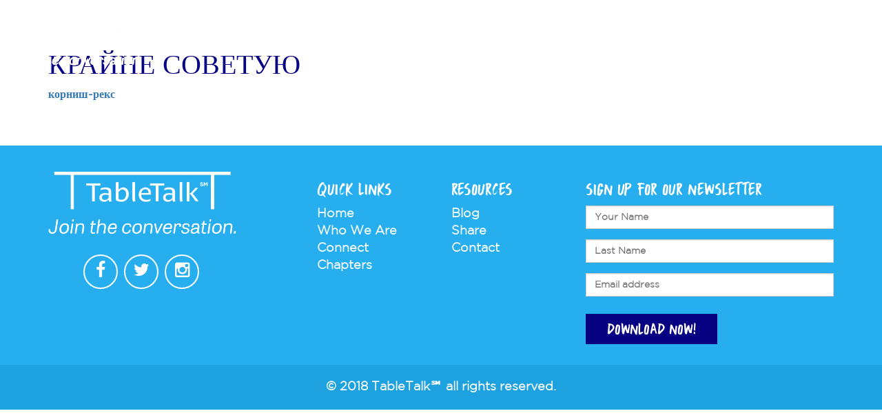

--- FILE ---
content_type: text/css
request_url: https://www.tabletalk.com/wp-content/themes/tabletalk/css/fonts.css?ver=v0.1
body_size: 112
content:
@font-face {
    font-family: 'Buntaro';
    src:url('../fonts/Buntaro.eot');
    src: url('../fonts/Buntaro.eot') format('embedded-opentype'),
         url('../fonts/Buntaro.woff') format('woff'),
         url('../fonts/Buntaro.ttf') format('truetype'),
         url('../fonts/Buntaro.svg#Buntaro') format('svg');
}
@font-face {
    font-family: 'KGTangledUpInYou';
    src:url('../fonts/KGTangledUpInYou.eot');
    src: url('../fonts/KGTangledUpInYou.eot') format('embedded-opentype'),
         url('../fonts/KGTangledUpInYou.woff') format('woff'),
         url('../fonts/KGTangledUpInYou.ttf') format('truetype'),
         url('../fonts/KGTangledUpInYou.svg#KGTangledUpInYou') format('svg');
}
@font-face {
    font-family: 'KGWhYYouGoTtABeSoMeAn';
    src:url('../fonts/KGWhYYouGoTtABeSoMeAn.eot');
    src: url('../fonts/KGWhYYouGoTtABeSoMeAn.eot') format('embedded-opentype'),
         url('../fonts/KGWhYYouGoTtABeSoMeAn.woff') format('woff'),
         url('../fonts/KGWhYYouGoTtABeSoMeAn.ttf') format('truetype'),
         url('../fonts/KGWhYYouGoTtABeSoMeAn.svg#KGWhYYouGoTtABeSoMeAn') format('svg');
}@font-face {    font-family: 'gotham-medium-1';    src:url('../fonts/gotham-medium-1.eot');    src: url('../fonts/gotham-medium-1.eot') format('embedded-opentype'),         url('../fonts/gotham-medium-1.woff') format('woff'),         url('../fonts/gotham-medium-1.ttf') format('truetype'),         url('../fonts/gotham-medium-1.svg#gotham-medium-1') format('svg');}
@font-face {    font-family: 'gotham-light-1';    src:url('../fonts/gotham-light-1.eot');    src: url('../fonts/gotham-light-1.eot') format('embedded-opentype'),         url('../fonts/gotham-light-1.woff') format('woff'),         url('../fonts/gotham-light-1.ttf') format('truetype'),         url('../fonts/gotham-light-1.svg#gotham-light-1') format('svg');}


--- FILE ---
content_type: text/css
request_url: https://www.tabletalk.com/wp-content/themes/tabletalk/style.css?ver=5.1.19
body_size: 16293
content:
/*
    Theme Name: **Table talk**
    Author: The a2z Developing Team
    Description: **Descriptions based up on our clients requirement**
    Version: 1.0
*/

*{ 
	font-family:'gotham-light-1';
	font-weight: 600 ; 
}
.text-center img {
	display: inline-block;
}
header .header-top {
    /* background-color: #070282; */
    padding: 10px 0;
    position: absolute;
    top: 21px;
    z-index: 999;
}

header .header-top .mainmenu ul li a {
  color: #fff;
  font-family:"Buntaro";
  font-size: 24px;
  text-transform: uppercase;
}
header .header-top .mainmenu {
  margin: 10px 0;
}
header .header-bottom .carousel-caption {
  left: 0;
  right: 0;
  top: 25%;
  position:absolute;
}
header .header-bottom .carousel-caption .bottom-wrap h4 {
  color: #fff;
  font-family: "Buntaro";
  font-size: 90px;
  text-transform: uppercase;
}
header .header-bottom .carousel-caption .bottom-wrap h2 {
  color: #fff;
  font-family: "Buntaro";
  font-size: 40px;
  text-transform: uppercase;
}
header .header-bottom .carousel-caption .bottom-wrap a {
	border: 2px solid #fff;
	border-radius: 0;
	color: #fff;
	font-size: 21px;
	font-weight: 700;
	margin-top: 30px;
	padding: 15px 30px;
	text-decoration: none;
	text-transform: uppercase;
	font-family: 'gotham-medium-1';
}
header .header-bottom .carousel-caption .bottom-wrap span {
  color: #fff;
  font-family: "Buntaro";
  font-size: 100px;
  position: relative;
  text-transform: uppercase;
}
header .header-bottom .carousel-caption .bottom-wrap h3 img {
  display: inline-block;
}
header .header-bottom .carousel-caption .bottom-wrap  p {
  font-family:"Buntaro";
  font-size:75px;
  padding-top: 20px;
  text-transform: uppercase;
}
/*************SUB MENU*************/
.mainmenu .sub-menu {list-style: outside none none;  min-width: 250px;  padding: 0;  position: absolute;  z-index: 1000;  display:none;}
.mainmenu li:hover .sub-menu{ display:block; }
.mainmenu .sub-menu li{padding:0px !important;}
.mainmenu .sub-menu li a { background: none repeat scroll 0 0 #fff;  display: block;  padding: 10px 15px !important;  text-align: left; color: #000 !important;  text-decoration: none;  transition: all 1s ease-in-out 0s;}
.mainmenu .sub-menu li a:hover { background:#fff !important; border-left:5px solid #000; padding-left:25px;}

/*******MAIN MENU*********/
header .mainmenu .navbar {
	margin: 0px;
}
header .mainmenu .nav.navbar-nav a.active,
header .mainmenu .nav.navbar-nav a:focus,
header .mainmenu .nav.navbar-nav a:hover {
	background: none;
}
header .header-bottom {
	position: relative;
}
header .header-bottom .carousel-content {
    top: 25%;
	position: absolute;
}

/*********** CAROUSEL NAV***********/


/**********CAROUSEL DOTS***************/
header .header-bottom .owl-theme .owl-controls {
    margin-top: 0;
}
header .butnoption a {
	font-size: 25px;
	color: #fff;
	text-transform: uppercase;
	text-decoration: none;
	font-family: "Buntaro";
}
header .but-option {
	background: #070282;
	padding: 15px;
	margin-top: -5px;
}
.holder .what-section {
  background-image: url("img/others/what-bg.jpg");
  background-repeat: no-repeat;
  background-size: cover;
  background-position:center;
  padding: 8% 0 22%;
}
.holder .what-section .what-table .table-what-contents h3 {
  color: #fff;
  font-family: "Buntaro";
  font-weight:600;
  font-size: 50px;
  text-transform: uppercase;
}
.holder .what-section .what-table .table-what-contents p {
  color: #fff;
  font-size: 19px;
  line-height:1.4;
}
.holder .what-section .what-table .table-what-contents a {
  border-radius: 0;
  color: #fff;
  font-size: 22px;
  margin-top: 30px;
  padding: 15px 30px;
  text-decoration: none;
  text-transform: uppercase;
  border:2px solid #fff;
  font-family:'gotham-medium-1' !important;
}
.holder .how-section {
  background-image: url("img/others/how-bg.png");
  background-position: center bottom;
  background-repeat: no-repeat;
  background-size: cover;
  padding: 2% 0 9%;
  position: relative;
}
.holder .how-section .how-section-wrap .how-man {
  position: absolute;
  top: -100px;
}
.holder .how-section .how-section-wrap .how-contents .how-heading h3 {
  color: #fff;
  font-family: "Buntaro";
  font-size: 50px;
  font-weight: 600;
  position: relative;
  text-transform: uppercase;
}

.holder .how-section .how-section-wrap .how-contents .how-contents-wrap {
  padding: 30px 0;
}
.holder .how-section .how-section-wrap .how-contents .how-img {
  border: 6px solid #fff;
  border-radius: 50%;
  height: 130px;
  margin: auto;
  padding: 25px 15px;
  width: 130px;
}
.holder .how-section .how-section-wrap .how-contents .hvr-grow{
   display: block !important;

}
.holder .how-section .how-section-wrap .how-contents .how-contents-table h3 a{
    color: #fff;
  font-family: "gotham-medium-1";
  font-size: 22px;
  text-transform: uppercase;
  text-decoration:none;
}
.holder .how-section .how-section-wrap .how-contents .how-contents-table p{
    color: #fff;
  font-size: 15px;
  line-height:1.4;
}
.holder .chapter {
  background-image: url("img/others/tabletalk-bg.png");
  background-repeat: no-repeat;
  background-size: cover;
  background-position:center;
  left: 0;
  margin-top: -240px;
  padding:14% 0;
  position: relative;
  right: 0;
  width: 100%;
  z-index: 999999999;
}	
.holder .chapter .chapter-section .chapter-heading h3 {
  color: #fff;
  font-family: "Buntaro";
  font-size: 50px;
  font-weight: 600;
  position: relative;
  text-transform: uppercase;
}


.holder .chapter .chapter-section .chapter-contents {
  border: 2px solid #fff;
  margin: 17px 20px;
  position:relative;
}
/*.holder .chapter .chapter-section .carousel-content .chapter-heading-img {
  bottom: 0;
  left: 0;
  margin: auto;
  padding: 0 60px 30px;
  position: absolute;
  right: 0;
}*/
.holder .chapter .chapter-section .chapter-contents .chapter-heading-img {
  bottom: 10px;
  left: 0;
  position: absolute;
  right: 0;
}
.holder .chapter .chapter-section .chapter-contents .chapter-heading-img h5 {
  background-image: url("img/others/heading-bg.png");
  background-position: center top;
  background-repeat: no-repeat;
  background-size: 100% auto;
  color: #fff;
  font-family: "gotham-medium-1";
  font-size: 20px;
  margin: 0 10px;
  padding: 10px;
  text-align: center;
  text-transform: uppercase;
}

.holder .chapter .owl-carousel .owl-prev {
	background-color: rgba(0, 0, 0, 0) !important;
	background-image: url("img/icons/chapter-left-arrow.png") !important;
	background-repeat: no-repeat !important;
	background-position: 0 0;
	margin:0px !important;
	display: inline-block;
	height: 44px;
	left: -30px;
	position: absolute;
	text-indent: -99999px;
	top: 35%;
	width: 26px;
}
.holder .chapter .owl-carousel .owl-next {
	background-color: rgba(0, 0, 0, 0) !important;
	background-image: url("img/icons/chapter-right-arrow.png") !important;
	background-repeat: no-repeat !important;
	background-position: 0 0;
	margin:0px !important;
	display: inline-block;
	height: 44px;
	right:-30px;
	position: absolute;
	text-indent: -99999px;
	top: 35%;
	width: 26px;
}
.holder .chapter .chapter-section .chapter-read  a {
  border: 2px solid #fff;
  border-radius: 0;
  color: #fff;
  font-size: 21px;
  font-weight:700;
  margin-top: 30px;
  padding: 15px 30px;
  text-decoration: none;
  text-transform: uppercase;
  font-family: 'gotham-medium-1';
}
.holder .chapter .chapter-section .chapter-readmore span a i{
	color:#000;
	font-size:35px;
}
.holder .chapter .chapter-section .chapter-readmore {
  background-color: #fff;
  border-radius: 50%;
  bottom: -20px;
  height: 50px;
  left: 0px;
  margin: auto;
  position: absolute;
  right: 0;
  width: 50px;
  padding: 10px 0px 0px;
  text-align: center;
}
.holder .why-we {
  background-image: url("img/others/why-we-bg.jpg");
  background-repeat: no-repeat;
  background-size: cover;
  margin-top: -220px;
  padding: 8% 0 0;
  position: relative;
}
.holder .why-we .why-wrap .owl-carousel-why .why-contents h3 {
  color: #fff;
  font-family: "Buntaro";
  font-size: 45px;
  font-weight: 600;
  text-transform: uppercase;
}
.holder .why-we .why-wrap .owl-carousel-why .why-contents p{
    color: #fff;
  font-size: 24px;
  line-height:1.4;
  position:relative;
  text-indent:50px;
}
.holder .why-we .why-wrap .owl-carousel-why .why-contents p::before {
  background-image: url("img/others/quotesnew1.png");
  content: "";
  height: 25px;
  left: 0;
  margin: auto;
  position: absolute;
  top:0;
  width: 34px;
}
.holder .why-we .why-wrap .owl-carousel-why .why-contents p::after {
  background-image: url("img/others/quotes2.png");
  content: "";
  height: 25px;
  right: 0px;
  margin: auto;
  position: absolute;
  bottom: -37px;
  width: 34px;
}
.holder .why-we .why-wrap .owl-carousel-why .why-contents h4{
  color: #fff;
  font-family: "Roboto";
  font-weight:300;
  font-size: 22px;
  text-transform: uppercase;
}

.share-btn a{
  border: 2px solid #fff;
  border-radius: 0;
  color: #fff;
  font-size: 26px;
  font-weight: 700;
  margin-top: 0px;
  padding: 8px 20px;
  margin-left: 115px !important;
  text-decoration: none;
  text-transform: uppercase;
  font-family: 'gotham-medium-1';
  margin-left:25px;
}
.share-btn a:hover{color:#fff;}
.holder .why-we .why-wrap .owl-carousel-why .why-contents {
  max-height: 265px;
  overflow: auto;
  padding-bottom: 30px;
  padding-top: 0;
}
.why-wrap .owl-dots {
	/*bottom: -15%;*/
	bottom: -38%;
	left: 45%;
	position: absolute;
}
.owl-theme .owl-dots .owl-dot.active span, .owl-theme .owl-dots .owl-dot:hover span {
    background-color: #fff;
}
 .owl-theme .owl-dots .owl-dot span {
  background-color: transparent;
  border: 2px solid #fff;
  height: 15px;
  margin: 0 2px;
  width: 15px;
}
.holder .give-back {
  position: relative;
}
.holder .give-back .give-wrap {
  text-align:center;
  left: 0;
  margin: auto;
  position: absolute;
  right: 0;
  bottom:30%;
}
.holder .give-back .give-wrap h3 {
  color: #fff;
  font-family: buntaro;
  font-size: 70px;
  font-weight: 600;
  text-transform: uppercase;
}
.holder .give-back .give-wrap p{
	width:40px;
	height:40px;
	border-radius:50%;
	background-color:#fff;
	left:0;
	right:0;
	margin:auto;
}
.holder .give-back .give-wrap p a {
  border: medium none;
  border-radius: 0;
  color: #000;
  font-size: 21px;
  margin: 10px 0;
  padding: 20px 0;
  text-align: center;
}
.holder .give-back .give-wrap p a i {
  font-size: 25px;
  margin: 8px 0;
}
.holder .give-back .give-wrap  a{
	  border: 2px solid #fff;
  border-radius: 0;
  color: #fff;
  font-size: 21px;
  font-weight: 700;
  margin-top: 30px;
  padding: 15px 30px;
  text-decoration: none;
  text-transform: uppercase;
  font-family: 'gotham-medium-1';
}
.holder .give-back .give-wrap .give-section .how-give  a {
  border: 1px solid #070c7e;
  border-radius: 0;
  color: #070c7e;
  font-size: 21px;
  font-weight:600;
  margin-top: 10px;
  padding: 15px 30px;
  text-decoration: none;
  text-transform: uppercase;
  font-family: 'gotham-medium-1';
}
.holder .give-back .give-wrap .give-section .give-img {
  position: absolute;
  top: 0;
  right:0;
}
footer .footer-top{
	background-color:#26aeee;
	padding:30px 0px;
}
footer .footer-top .footer-contents .social-icons{
	padding:30px 0px;
	  margin-left: -80px;
}
footer .footer-top .footer-contents .social-icons ul li a {
  color: #fff;
  font-size: 25px;
  text-decoration: none;
}
footer .footer-top .footer-contents .social-icons ul li {
  border-radius: 50%;
  color: #fff;
  display: inline-block;
  font-size: 15px;
  height: 50px;
  margin-right: 5px;
  padding: 5px 0;
  text-align: center;
  width: 50px;
  border:2px solid #fff;
}
footer .footer-top .footer-contents h3{
  color: #fff;
  font-size: 25px;
   font-family: "Buntaro";
  font-weight:500;
   text-transform: uppercase;
}
footer .footer-top .footer-contents ul li a{
  color: #fff;
  font-size: 18px;
  text-decoration: none;
}
footer .footer-top .footer-contents .footer-form a {
	background-color:#070282;
  border-radius: 0;
  color: #fff;
  font-size: 22px;
  margin-top: 10px;
  padding: 5px 30px;
  text-decoration: none;
  text-transform: uppercase;
}
footer .footer-top .footer-contents .footer-form input{
	border-radius:0px;
}
footer .footer-top .footer-contents .footer-form .form-control::-moz-placeholder {
  color: #787878;
  opacity: 1;
}
footer .footer-top .footer-contents .footer-form .form-control:-ms-input-placeholder {
  color: #787878;
}
footer .footer-top .footer-contents .footer-form .form-control::-webkit-input-placeholder {
  color: #787878;
}
footer .footer-bottom{
	background-color:#1ea1df;
	padding:20px 0px 10px;
}
footer .footer-bottom .copyrights p{
	color:#fff;
  font-size: 18px;
}
.how-heading.text-center span {
  position: absolute;
}
/*about-inner-pages*/
header .header-bottom .banner-contents {
  left: 0;
  position: absolute;
  right: 0;
  top: 15%;
}
header .header-bottom .banner-contents h3 {
  color: #fff;
  font-family: "Buntaro";
  font-size: 85px;
  text-transform: uppercase;
}
.holder .mission-section {
  background-image: url("img/others/chap-1.jpg");
  background-repeat: no-repeat;
  background-size: cover;
  padding: 3% 0 0;
}
.page-template-share-php .holder .mission-section {
  background-image: url("img/others/flo.jpg");
  background-repeat: no-repeat;
  background-size: cover;
  padding: 3% 0 0;
}
.page-template-ourstory-php .holder .mission-section {
  background-image: url("img/others/miss.jpg");
  background-repeat: no-repeat;
  background-size: cover;
     margin-top: -88px;
  padding: 7% 0 0;
}
.page-template-ourstory-php .holder .circular-section {
  background: rgba(0, 0, 0, 0) none repeat scroll 0 0;
  padding: 11px 0 1px;

}
.page-template-ourstory-php .holder .circular-section ul li.mission {
  background-image: url("img/others/mission-1.png");
  background-repeat: no-repeat;
  background-size: cover;
}
.page-template-ourstory-php .holder .circular-section ul li.how {
  background-image: url("img/others/history-1.png");
  background-repeat: no-repeat;
  background-size: cover;
}
.page-template-ourstory-php .holder .circular-section ul li.join {
  background-image: url("img/others/vision-1.png");
  background-repeat: no-repeat;
  background-size: cover;
}
.page-template-ourstory-php  .holder .circular-section ul li.share {
  background-image: url("img/others/team-1.png");
  background-repeat: no-repeat;
  background-size: cover;
}
.page-template-ourstory-php .holder .circular-section ul li {
  border-radius: 50%;
  height: 237px;
  margin-right: 10px;
  padding: 0;
  text-align: center;
  width: 240px;
}
.page-template-ourstory-php .holder .circular-section ul li a {
  font-size: 30px;
  height: 100%;
  margin-top: 0;
  padding: 170px 0 0px;
  width: 100%;
}
.holder .mission-what{
  background-image: url("img/others/wait-for.jpg");
  background-repeat: no-repeat;
  background-size: cover;
  padding: 3% 0;
}
.holder .mission-what .mission-wrap .mission-contents h3 {
  color: #fff;
  font-family: "Buntaro";
  font-size: 48px;
  font-weight: 600;
  text-transform: uppercase;
}
.page-template-ourchapter-php .holder .mission-section {
  padding: 3% 0 ;
}

.page-template-ourchapter-php  .holder .mission-section .mission-wrap .mission-contents {
 padding: 20% 0 0;
}
.page-template-ourteam .holder .mission-section {
  padding: 2% 0 24px;
}
.holder .mission-what .mission-wrap .mission-contents a {  border: 2px solid #fff;
  border-radius: 0;
  color: #fff;
  font-size: 16px;
  font-weight: 700;
  margin: 20px 0;
  padding: 8px 20px;
  text-decoration: none;
  text-transform: uppercase;}
.holder .mission-section .mission-wrap .mission-contents h3 {
  color: #fff;
  font-family: "Buntaro";
  font-size: 80px;
  font-weight: 600;
  text-transform: uppercase;
}
.page-template-share .holder .mission-section .mission-wrap .mission-contents h3 {
  color: #fff;
  font-family: "Buntaro";
  font-size: 50px;
  font-weight: 600;
  text-transform: uppercase;
}
.holder .mission-section .mission-wrap .mission-contents h3 a {
    color: #fff;
	text-decoration:none;
}
.holder .mission-section .mission-wrap .mission-contents p {  color: #fff;  font-size: 19px;  line-height: 1.4;  text-align: justify;}
.holder .mission-what .mission-wrap .mission-contents p {
  color: #fff;
  font-size: 17px;
  line-height: 1.7;
}
.holder .history-section {
  background-image: url("img/others/history-bg.jpg");
  background-repeat: no-repeat;
  background-size: cover;
  padding: 3% 0 0;
  position: relative;
  z-index: 999999999;
}
.holder .history-section .history-wrap .history-contents h3 {
  color: #fff;
  font-family: "Buntaro";
  font-size: 80px;
  font-weight: 600;
  text-transform: uppercase;
}
.orange {
  margin-top: 50px;
}
.holder .history-section .history-wrap .history-contents p {  color: #fff;  font-size: 16px;  line-height: 1.4;  text-align: justify;}
.holder .vision-section {
  background-image: url("img/others/vision-bg.png");
  background-position: center center;
  background-repeat: no-repeat;
  background-size: cover;
  margin-top: -210px;
  padding: 18% 0;
  position: relative;
  z-index: 999999999;
}
.holder .history-section .history-wrap .history-contents {
  margin: -70px 0;
} 
.holder .vision-section .vision-wrap {
  padding: 40px 0;
}
.holder .vision-section .vision-wrap .vision-contents h3 {
  color: #fff;
  font-family: "Buntaro";
  font-size: 80px;
  font-weight: 600;
  text-transform: uppercase;
}.holder .vision-section .vision-wrap .vision-contents p {  color: #fff;  font-size: 19px;  line-height: 1.4;  padding-right: 32px;  text-align: justify;}

.holder .vision-section .chapter-readmore {
  background-color: #fff;
  border-radius: 50%;
  bottom: -20px;
  height: 50px;
  left: 0px;
  margin: auto;
  padding: 10px 0 0;
  position: absolute;
  right: 0;
  text-align: center;
  width: 50px;
}
.holder .vision-section .chapter-readmore span a i {
  color: #000;
  font-size: 35px;
}
.holder .team-section {
  background-image: url("img/others/team-bg.jpg");
  background-repeat: no-repeat;
  background-size: cover;
  margin-top: -215px;
  padding: 10% 0;
  position: relative;
  z-index: 99999999;
}

.holder .team-section .team-heading h3 {
  color: #fff;
  font-family: "Buntaro";
  font-size: 80px;
  font-weight: 600;
  position: relative;
  text-transform: uppercase;
}
.holder .team-section .team-contents-section .team-img {
  border: 2px solid #129bbe;
  border-radius: 50%;
  height: 168px;
  padding: 4px;
  width: 167px;
  margin:auto;
}
.holder .team-section .team-contents-section {
  padding: 40px 10px;
}
.holder .team-section .team-contents-section .team-contents-table h3 {
  color: #fff;
  font-size: 19px;
  text-transform: uppercase;
  font-weight: bolder;
}
.holder .team-section .team-contents-section .team-contents-table p {
  color: #fff;
  font-size: 16px;
  line-height: 1.4;
}
.holder .team-section .owl-carousel-team .owl-prev {
	background-color: rgba(0, 0, 0, 0) !important;
	background-image: url("img/icons/team-left-arrow.png") !important;
	background-repeat: no-repeat !important;
	background-position: 0 0;
	margin:0px !important;
	display: inline-block;
	height: 71px;
	left: 0px;
	position: absolute;
	text-indent: -99999px;
	top: 25%;
	width: 28px;
}
.holder .team-section .owl-carousel-team .owl-next {
	background-color: rgba(0, 0, 0, 0) !important;
	background-image: url("img/icons/team-right-arrow.png") !important;
	background-repeat: no-repeat !important;
	background-position: 0 0;
	margin:0px !important;
	display: inline-block;
	height: 71px;
	right:0px;
	position: absolute;
	text-indent: -99999px;
	top: 25%;
	width: 28px;
}
/*contact*/

header .header-bottom .banner-contents .banner-wrap.contact-heading #test {
  font-size: 64px;
  position: relative;
  text-align: center;
  top: -60px;
}
.holder .contact-section {
  background-image: url("img/others/us-bg.jpg");
  background-repeat: no-repeat;
  background-size: cover;
  padding: 6% 0;
  position: relative;
  z-index: 999999999;
}

.holder .contact-section .contact-wrap .contact-contents h3 {
  color: #fff;
  font-family: "Buntaro";
  font-size: 45px;
  font-weight: 600;
  text-transform: uppercase;
}
.holder .contact-section .contact-wrap .contact-contents h4{
  color: #fff;
  font-size: 20px;
  text-transform: uppercase;
  font-family:'gotham-medium-1';
 }
.holder .contact-section .contact-wrap .contact-contents p {
  color: #fff;
  font-size: 16px;
  line-height: 1.4;
}
.holder .contact-section .contact-wrap .contact-contents a {
  border: 2px solid #fff;
  border-radius: 0;
  color: #fff;
  font-size: 22px;
  margin-top: 30px;
  padding: 15px 60px;
  text-decoration: none;
  text-transform: uppercase;
  font-family:'gotham-medium-1';
}
.holder .form-section {
  background-image: url("img/others/cont-form.png");
  background-position: center center;
  background-repeat: no-repeat;
  background-size: cover;
  margin-top: -255px;
  padding: 13% 0;
  position: relative;
  z-index: 999999999;
}


.holder .form-section .chapter-readmore {
  background-color: #fff;
  border-radius: 50%;
  top: -20px;
  height: 50px;
  left: 0px;
  margin: auto;
  padding: 10px 0 0;
  position: absolute;
  right: 0;
  text-align: center;
  width: 50px;
}
.holder .form-section .chapter-readmore span a i {
  color: #000;
  font-size: 35px;
}
.holder .form-section  .form-wrap .form-heading h3 {
  color: #fff;
  font-family: "Buntaro";
  font-size: 49px;
  font-weight: 600;
  text-transform: uppercase;
  position:relative;
  margin-bottom:40px;
}

.holder .form-section  .form-wrap .form-list label{
  color: #fff;
  font-size: 19px;
}
.holder .form-section  .form-wrap .form-list input {
  background-color: transparent;
  border-radius: 0;
  height: 50px;
}
.holder .form-section  .form-wrap .form-list textarea {
  background-color: transparent;
  border-radius: 0;
  height: 130px;
}
.holder .form-section  .form-wrap .form-list a {
  background-color:#03b5f1;
  border-radius: 0;
  color: #fff;
  font-size: 22px;
  margin-top: 30px;
  padding: 15px 30px;
  text-decoration: none;
  text-transform: uppercase;
  font-family: "Roboto";
}
.holder .media-section {
  margin-top: -190px;
  position: relative;
}
.holder .media-section .media-wrap {
  background-color: rgba(255, 255, 255, 0.8);
  border-radius: 50%;
  height: 400px;
  padding: 92px;
  position: absolute;
  right: 820px;
  top: 45%;  
  width: 400px;
}

.holder .media-section .media-wrap h3 {
  color: #03b5f0;
  font-family: "Roboto";
  font-size: 30px;
  font-weight: 600;
  text-transform: uppercase;
}
.holder .media-section .media-wrap p {
  color: #656565;
  font-size: 15px;
  line-height: 1.4;
}
.holder .media-section .media-wrap ul li {
  border:3px solid #070c7e;
  border-radius: 50%;
  font-weight: 600;
  width:50px;
  height:50px;
  padding:4px;
}
.holder .media-section .media-wrap ul li a{
	text-decoration:none;
	color: #070c7e;
  	font-size: 25px;
}
/*media*/
header .header-bottom .banner-contents .banner-wrap.media-heading {
  padding: 60px 0;
  text-align: center;
}
header .header-bottom .banner-contents .banner-wrap.media-heading h3 {
  font-size: 105px;
}
.holder .instagram-section {
  background-color:#089cd0;
  padding: 5% 0;
}
.holder .instagram-section .instagram-wrap .insta-contents h3 {
  color: #fff;
  font-family: "Roboto";
  font-size: 43px;
  font-weight: 600;
  text-transform: uppercase;
}
.holder .instagram-section .instagram-wrap .insta-contents p {
  color: #fff;
  font-size: 16px;
  line-height: 1.7;
}
.holder .instagram-section .instagram-wrap .insta-contents a {
  border: 2px solid #fff;
  border-radius: 0;
  color: #fff;
  font-size: 22px;
  font-family: "Roboto";
  margin-top: 30px;
  padding: 15px 40px;
  text-decoration: none;
  text-transform: uppercase;
}
.holder .article-section {
  background-image: url("img/others/article-bg.png");
  background-position: center center;
  background-repeat: no-repeat;
  background-size: cover;
  margin-top: -247px;
  padding: 28% 0;
  position: relative;
  z-index: 9999999999999999;
}
.holder .article-section .chapter-readmore {
  background-color: #fff;
  border-radius: 50%;
  top: -20px;
  height: 50px;
  left: 0;
  margin: auto;
  padding: 10px 0 0;
  position: absolute;
  right: 0;
  text-align: center;
  width: 50px;
}
.holder .article-section .chapter-readmore span a i {
  color: #000;
  font-size: 35px;
}
.holder .article-section .article-heading h3::before {
  background-image: url("img/icons/heading-strip.png");
  content: "";
  height: 3px;
  left: 330px;
  margin: auto;
  position: absolute;
  top: 50%;
  width: 37px;
}
.holder .article-section .article-heading h3::after {
  background-image: url("img/icons/heading-strip.png");
  content: "";
  height: 3px;
  margin: auto;
  position: absolute;
  right: 330px;
  top: 50%;
  width: 37px;
}
.holder .article-section .article-heading h3 {
  color: #fff;
  font-family: "Roboto";
  font-size: 33px;
  font-weight: 600;
  margin-bottom: 40px;
  position: relative;
  text-transform: uppercase;
}
.holder .article-section .article-wrap .chapter-wrap .article-contents {
  padding: 20px 0;
}
.holder .article-section .article-wrap .chapter-wrap .article-contents h3 {
  color: #fff;
  font-size: 28px;
  font-weight: 600;
}
.holder .article-section .article-wrap .chapter-wrap .article-contents p {
  color: #fff;
  font-size: 15px;
  line-height: 1.7;
}
.holder .article-section .article-wrap .chapter-wrap .article-contents a {
  color: #fff;
  font-size: 15px;
  text-transform:uppercase;
  text-decoration:none;
}
.holder .article-section .article-wrap .chapter-wrap .article-view a {
  border: 2px solid #fff;
  border-radius: 0;
  color: #fff;
  font-family: "Roboto";
  font-size: 22px;
  margin-top: 10px;
  padding: 15px 40px;
  text-decoration: none;
  text-transform: uppercase;
}
.holder .emory-section {
  background-image: url("img/others/emory-bg.jpg");
  background-position: center center;
  background-repeat: no-repeat;
  background-size: cover;
  margin-top: -255px;
  padding: 10% 0;
  position: relative;
  z-index: 999999999;
}
.holder .emory-section .emory-wrap .emory-contents h3 {
  color: #fff;
  font-size: 40px;
}
.holder .emory-section .emory-wrap .emory-contents p {
  color: #fff;
  font-size: 16px;
  line-height: 1.7;
}
.holder .emory-section .emory-wrap .emory-img {
  border: 1px solid #fff;
  border-radius: 50%;
  padding:10px;
}
.holder .emory-section .owl-carousel-emory .owl-prev {
	background-color: rgba(0, 0, 0, 0) !important;
	background-image: url("img/icons/emory-left-arrow.png") !important;
	background-repeat: no-repeat !important;
	background-position: 0 0;
	margin:0px !important;
	display: inline-block;
	height: 57px;
	left: -70px;
	position: absolute;
	text-indent: -99999px;
	top: 40%;
	width: 58px;
}
.holder .emory-section .owl-carousel-emory .owl-next {
	background-color: rgba(0, 0, 0, 0) !important;
	background-image: url("img/icons/emory-right-arrow.png") !important;
	background-repeat: no-repeat !important;
	background-position: 0 0;
	margin:0px !important;
	display: inline-block;
	height: 57px;
	right:-70px;
	position: absolute;
	text-indent: -99999px;
	top: 40%;
	width: 58px;
}
.holder .emory-section .emory-wrap {
  padding: 60px 0;
}
.holder .emory-section .emory-wrap .emory-contents {
  padding: 40px 0;
}
.holder .publications-section {
  background-color: #089cd0;
  padding: 60px 0 90px;
}
.holder .publications-section .public-heading h3 {
  color: #fff;
  font-family: "Roboto";
  font-size: 37px;
  font-weight: 600;
  margin-bottom: 40px;
  text-transform: uppercase;
}
.holder .publications-section .public-wrap {
  background-color: #fff;
  border: 4px solid #71a4b7;
  border-radius: 30px;
  height: 108px;
  padding: 18px;
  width: 214px;
  margin: auto;
  display: table;
}
/*donate*/
.holder .support-section {
  background-image: url("img/others/mat.jpg");
  background-repeat: no-repeat;
  background-size: cover;
  padding: 4% 0 0;
  position: relative;
  z-index: 999999999;
}
.holder .support-section .support-wrap .support-contents h3 {
  color: #fff;
  font-family: "Buntaro";
  font-size: 45px;
  font-weight: 600;
  text-transform: uppercase;
}
.holder .support-section .support-wrap .support-contents p {
  color: #fff;
  font-size: 16px;
  line-height: 1.4;
}
.holder .support-section .support-wrap .support-contents a {
  border: 2px solid #fff;
  border-radius: 0;
  color: #fff;
  font-family: buntaro;
  font-size: 36px;
  margin-top: 10px;
  padding: 1px 10px;
  text-decoration: none;
  text-transform: uppercase;
}
.holder .support-section .change-imgs {
  background-size: cover;
  bottom: 0;
  left: 0;
  margin: auto;
  position: absolute;
  right: 0;
}
.holder .change-section {
  background-image: url("img/others/let.png");
  background-repeat: no-repeat;
  background-position: center top;
  margin-top: -115px;
  position: relative;
  z-index: 999999999;
  background-size:cover;
  padding-top:100px;
}
.holder .change-section .change-wrap .change-contents h3 {
  color: #fff;
  font-family: "Buntaro";
  font-size: 45px;
  font-weight: 600;
  text-transform: uppercase;
}
.holder .change-section .change-wrap .change-contents p {
  color: #fff;
  font-size: 16px;
  line-height: 1.4;
}
.holder .change-section .support-conts {
  background-color: rgba(255, 255, 255, 0.8);
  border-top-left-radius: 300px;
  border-top-right-radius: 300px;
  bottom: 0;
  height: 150px;
  position: absolute;
  width: 300px;
}
.holder .change-section .support-conts h3 {
  color: #03b5f0;
  font-family: "gotham-medium-1";
  font-size: 23px;
  font-weight: 600;
  line-height: 1.4;
  padding: 39px 54px;
  text-transform: uppercase;
}
.holder .impact-section {
  background-image: url("img/others/impact.jpg");
  background-repeat: no-repeat;
  background-size: cover;
  padding: 4% 0 0%;
  position: relative;
  z-index: 999999999;
}
.holder .home-impact-section {
  background-image: url("img/others/alt1.jpg");
  background-repeat: no-repeat;
  background-size: cover;
  padding: 1% 0;
  position: relative;
  z-index: 999999999;
}
.holder .impact-section .impact-wrap .impact-contents h3 {
  color: #fff;
  font-family: "Buntaro";
  font-size: 49px;
  font-weight: 600;
  text-transform: uppercase;
}
.holder .home-impact-section .home-impact-wrap .home-impact-contents h3 {
  color: #fff;
  font-family: "Buntaro";
  font-size: 49px;
  font-weight: 600;
  text-transform: uppercase;
}
.modal-dialog {
  margin: 30px auto;
  width: 600px !important;
}
.holder .home-impact-section .home-impact-contents {
  padding: 0 30px;
}
.holder .impact-section .impact-wrap .impact-contents p {
  color: #fff;
  font-size: 16px;
  line-height: 1.4;
}
.holder .home-impact-section .home-impact-contents p {
  color: #fff;
  font-family: buntaro;
  font-size: 31px;
  line-height: 1.4;
  margin-bottom: 30px;
  position: relative;
  margin-top: 25px;
}
.holder .home-impact-section .home-impact-contents p::before {
  background-image: url("img/others/quotesnew1.png");
  background-repeat: no-repeat;
  content: "";
  height: 50px;
  left: -49px;
  margin: auto;
  position: absolute;
  top: -5px;
  width: 68px;
}
.holder .home-impact-section .home-impact-contents p::after {
  background-image: url("img/others/quotes2.png");
  background-repeat: no-repeat;
  bottom: -10px;
  content: "";
  height: 32px;
  margin: auto;
  position: absolute;
  right: -15px;
  width: 43px;
  top: 325px;
}
.holder .home-impact-section .home-impact-contents h5 {
  color: #fff;
  font-size: 22px;
  margin-bottom: 5px;
  margin-top: 0px;
  font-weight:900;
}
.form-group > label {
  font-size: 13px;
}
.holder .home-impact-section .home-impact-contents h6 {
  color: #fff;
  font-size: 18px;
  margin-bottom: 0px;
  margin-top: 0px;
  font-weight:900;
  font-style:italic;
}
.support-img.gutmann {
  position: relative;
  top: 14px;
}
/*share*/
.holder .shareimage-section .share{
  list-style: none;
  padding: 0;
  margin: 0;
  display: table;
  border-collapse: collapse;
  width:auto;
}
.holder .shareimage-section .share .shares{
  display: table-cell;
  position:relative;
}
.holder .shareimage-section .share .shares .overlay {
  color: #fff;
  display: none;
  height: 100%;
  left: 0;
  position: absolute;
  top: 0;
  width: 100%;
  margin: auto;
  padding: 150px 50px;
  right: 0;
  text-align: center;
}
.holder .shareimage-section .share .shares:hover .overlay {	display: block;	background: rgba(181,197,255);	opacity: 0.6;}
.holder .shareimage-section .share .shares.overlay h3 {
  color: #fff;
  font-size: 28px;
}
.holder .shareimage-section .share .shares .overlay p {
  color: #fff;
  font-size: 16px;
  line-height: 1.4;
}
.holder .shareimage-section .share .shares  .overlay a {
  background-color:#089cd0;
  border-radius: 0;
  color: #fff;
  font-family: "Roboto";
  font-size: 19px;
  margin-top: 15px;
  padding: 15px 30px;
  text-decoration: none;
  text-transform: uppercase;
}
.holder .shareimage-section  .share .shares img{
  display: block;
  width: auto;
}
.holder .story-section {
  background-color: #070282;
}
.holder .story-section .story-wrap .story-form h3 {
  color: #fff;
  font-family: "buntaro";
  font-size: 48px;
  font-weight: 600;
  text-transform: uppercase;
}
.holder .story-section .story-wrap .story-form p {
  color: #fff;
  font-size: 16px;
  line-height: 1.4;
}
.holder .story-section .story-wrap .story-form {
  padding: 40px 0 20px;
}
.holder .story-section .story-wrap .story-form input{
	height:50px;
	border-radius:3px;
}
.holder .story-section .story-wrap .story-form textarea{
	height:90px;
	border-radius:3px;
}
.holder .story-section .story-wrap .story-form .form-control::-moz-placeholder {
  color: #4a4a4a;
  opacity: 1;
}
.holder .story-section .story-wrap .story-form .form-control:-ms-input-placeholder {
  color: #4a4a4a;
}
.holder .story-section .story-wrap .story-form .form-control::-webkit-input-placeholder {
  color: #4a4a4a;
}
.holder .story-section .story-wrap .story-form a {
  border: 1px solid #fff;
  border-radius: 0;
  color: #fff;
  font-size: 22px;
  font-family:"gotham-medium-1";
  margin-top: 15px;
  padding: 15px 30px;
  text-decoration: none;
  text-transform: uppercase;
}
.form-submit input {
  background: transparent none repeat scroll 0 0;
  border: 1px solid #fff;
  border-radius: 0;
  color: #fff;
  font-family: "gotham-medium-1";
  font-size: 22px;
  margin-top: 15px;
  padding: 11px 20px;
  text-decoration: none;
  text-transform: uppercase;
}
.holder .shareimage-section .shareimage-wrap .image-wrap .shareimage-section img {
  min-height: 773px;
}
.holder .shareimage-section .shareimage-wrap .image-wrap .shareimage-section-1 img {
  min-height: 720px;
}
/*chapter*/
#sgpb-popup-dialog-main-div-wrapper .sgpb-theme-1-content {
	box-shadow: none !important;
	
}

.image-sect-1 {
	float: left;
	width: 50%;
}
.image-sect-1 img {
	width: 100%;
}
.hm-down-btn {
	margin-left: 10px;
}
.chimp {
	color: #fff;
	font-family: "Buntaro";
	font-size: 40px;
	font-weight: 600;
	text-transform: uppercase;
	text-align: center;
	margin-top: 7px;
}
#sgpb-popup-dialog-main-div{
	background: #09a7d7; /* Old browsers */
	background: -moz-linear-gradient(left, #09a7d7 1%, #0e0d5b 100%); /* FF3.6-15 */
	background: -webkit-linear-gradient(left, #09a7d7 1%,#0e0d5b 100%); /* Chrome10-25,Safari5.1-6 */
	background: linear-gradient(to right, #09a7d7 1%,#0e0d5b 100%); /* W3C, IE10+, FF16+, Chrome26+, Opera12+, Safari7+ */
	filter: progid:DXImageTransform.Microsoft.gradient( startColorstr='#09a7d7', endColorstr='#0e0d5b',GradientType=1 );
	overflow: hidden;
}
.sg-popup-builder-content {
	height: 100%;
	overflow: hidden;
}
.image-section img {
	position: relative;
	margin-top: -80px;
	left:-20%;
}
.chimp-logo {
	
	text-align: center;
}
.news-section {
	width: 50%;
	float: left;
	padding: 0 0px 0px 10px;
}
h6.chimp {
	font-family: 'gotham-medium-1';
	font-size: 15px;
	line-height: 1.5;
	text-align: left;
	margin-left: 16px;
}
#mc4wp-form-1 {
	width: 96%;
	margin-left: 10px;
}
.holder .start-section {
  background-image: url("img/others/start-bg.png");
  background-position: center bottom;
  background-repeat: no-repeat;
  background-size: cover;
  padding: 5% 0;
  position: relative;
  z-index: 999999999;
}
.holder .map-section {
	padding:12px 0px;
}
.holder .start-section .start-heading h3 {
  color: #fff;
  font-family: "Buntaro";
  font-size: 90px;
  font-weight: 600;
  text-transform: uppercase;
  margin-top:-30px;
}
.holder .start-section .start-wrap .start-contents h3 {
  color: #fff;
  font-family: "Roboto";
  font-size: 24px;
}
.holder .start-section .start-wrap {
  padding: 50px 0;
}
.holder .start-section .start-wrap .start-img {
  border: 8px solid #fff;
  border-radius: 50%;
  height: 200px;
  margin: auto;
  padding: 33px 0;
  position: relative;
  width: 200px;
}
.holder .start-section .start-wrap .start-img-1{
  border: 8px solid #fff;
  border-radius: 50%;
  height: 200px;
  margin: auto;
  padding: 33px 0;
  position: relative;
  width: 200px;
}
.holder .start-section .start-wrap .start-img-2 {
  border: 8px solid #fff;
  border-radius: 50%;
  height: 200px;
  margin: auto;
  padding: 33px 0;
  position: relative;
  width: 200px;
}
.holder .start-section .start-wrap .start-img-1::before {
  background-image: url("img/others/curve-top.png");
  content: "";
  height: 56px;
  left: 190px;
  margin: auto;
  position: absolute;
  top: -2%;
  width: 204px;
}
.holder .start-section .start-wrap .start-img-2::before {
  background-image: url("img/others/curve-bottom.png");
  content: "";
  height: 56px;
  left: 190px;
  margin: auto;
  position: absolute;
  bottom: -2%;
  width: 204px;
}
.holder .start-section .chapter-readmore {
  background-color: #fff;
  border-radius: 50%;
  height: 50px;
  left: 0;
  margin: auto;
  padding: 10px 0 0;
  position: absolute;
  right: 0;
  text-align: center;
  bottom: -20px;
  width: 50px;
}
.holder .start-section .chapter-readmore span a i {
  color: #000;
  font-size: 35px;
}
.page-template-blog .holder .blog-section-1 {
	margin-top: 0;
	padding-top: 0;
	padding-bottom: 4px;
}
.holder .blog-section-1 {
	background-image: url(img/others/hvb.jpg);
	position: relative;
	background-size: cover;
	background-repeat: no-repeat;
	padding-bottom: 90px;
}
.holder .blog-creativity-wrap .creativity-contents h3 {
	color: #fff;
	font-family: "Buntaro";
	font-size: 48px;
	font-weight: 600;
	margin: 0;
	text-transform: uppercase;
	margin-bottom: 10px;
}
.holder .blog-creativity-wrap .creativity-contents p {
	color: #fff;
	font-size: 16px;
	line-height: 1.4;
}
.holder .chapter-section-1 {
  background-image:url(img/others/inter.jpg);
  position:relative;
  background-size:cover;
  background-repeat:no-repeat;
  padding-bottom: 90px;
}
.holder .share-section-1 {
  background-image: url("img/others/shareit.jpg");
  background-repeat: no-repeat;
  background-size: cover;
  position: relative;
}
.holder .chapter-section-21 {
  background-image: url("img/others/blog-bg.jpg");
  background-repeat: no-repeat;
  background-size: cover;
  padding-bottom: 340px;
  position: relative;
  text-align: center;
}
.holder .creativity-wrap .creativity-contents h3 {
  color: #fff;
  font-family: "Buntaro";
  font-size: 48px;
  font-weight: 600;
  margin: 0;
  text-transform: uppercase;
  margin-bottom:10px;
}
.holder .creativity-section-6 .creativity-contents h3 {
  color: #fff;
  font-family: "Buntaro";
  font-size: 80px;
  font-weight: 600;
  margin: 0 0 10px;
  text-transform: uppercase;
}
.holder .creativity-section-7 .creativity-contents h3 {
  color: #fff;
  font-family: "Buntaro";
  font-size: 80px;
  font-weight: 600;
  margin: 0 0 10px;
  text-transform: uppercase;
}
.page-template-blog .holder .creativity-wrap .creativity-contents h3 {
  font-size: 63px;
}
.holder .creativity-wrap .creativity-contents p {
  color: #fff;
  font-size: 16px;
  line-height: 1.4;
}
.holder .creativity-section-7 .creativity-wrap {
  padding: 0 0 145px;
}
.holder .chapter-section-1 .creativity-wrap {
  padding: 2px 0;
}
.holder .chapter-section-21 .creativity-wrap {
  padding: 0px 0;
}
.bok{padding:0px !important;}
.holder .chapter-section-4 .creativity-wrap {
  padding: 40px 0;
}
.holder .creativity-contents {
  padding: 100px 0 0;
  text-align: center;
}
.creativity-contents.cont-tt {
  margin-top: 5px;
}
.holder .chapter-section-2 {
  background-image: url("img/others/tabletalk-bg.png");
  background-repeat: no-repeat;
  background-size: cover;
  background-position: center;
  padding: 9% 0;
  position: relative;
  top: -100px;
}
.holder .chapter-section-2 .top-imgs {
  bottom: -213px;
  left: 0;
  margin: auto;
  position: absolute;
  right: 0;
}
.holder .chapter-section-3 {
  background-image: url(img/others/how-bg.jpg);
  background-repeat: no-repeat;
  background-size: cover;
  background-position: center;
  padding: 1% 0;
  margin-top: -200px;
}
.holder .chapter-section-4 {
  background-image: url(img/others/history-bg.jpg);
  background-repeat: no-repeat;
  background-size: cover;
  background-position: center;
  padding: 3% 0;
}
.holder .mission-what .mission-wrap .mission-wait h3 {
  color: #fff;
  font-family: "Buntaro";
  font-size: 80px;
  font-weight: 600;
  text-transform: uppercase;
}
.holder .mission-what .mission-wrap .mission-wait span {
  color: #fff;
  font-family: "Buntaro";
  font-size: 80px;
  font-weight: 600;
  text-transform: uppercase;
  margin-left: 75px;
}
.page-template-blog .holder .chapter-section-1 {
  margin-top: 0;
  padding-top: 0;
  padding-bottom:18px;
}
.holder .mission-what .mission-wrap .mission-wait p {
  color: #fff;
  font-size: 16px;
  line-height: 1.4;
}
.mission-wait a.btn {
  border: 2px solid #fff;
  border-radius: 0;
  color: #fff;
  font-family: "gotham-medium-1";
  font-size: 23px;
  font-weight: 700;
  margin: 25px 85px;
  padding: 14px 25px;
  text-align: center;
  text-decoration: none;
  text-transform: uppercase;
}
.holder .mission-what .mission-wrap .mission-wait {
  padding: 17% 0 0 ;
}
.holder .chapter-section-5 {
  background-image: url("img/others/sample.png");
  background-position: center center;
  background-repeat: no-repeat;
  background-size: cover;
  margin-top: -100px;
  padding: 8% 0 2%;
  position: relative;
}
.holder .easy-section {
  background-color: #201f4d;
  padding: 6% 0;
}
.holder .easy-section .easy-heading h3 {
  color: #fff;
  font-family: "Roboto";
  font-size: 37px;
  font-weight: 600;
  margin: 0 0 60px;
  text-transform: uppercase;
}
.holder .easy-section .easy-wrap {
	position:relative;
}	
.holder .easy-section .easy-wrap .easy-img {
  border: 5px solid #fff;
  border-radius: 50%;
  height: 250px;
  margin: auto;
  padding:10px;
  width: 250px;
}
.holder .easy-section .easy-wrap .easy-title h3 {
  bottom: 50px;
  color: #fff;
  font-family: "Roboto";
  font-size: 19px;
  font-weight: 600;
  left: 0;
  position: absolute;
  right: 0;
  text-transform: uppercase;
}
.holder .easy-section .owl-carousel-easy .owl-prev {
	background-color: rgba(0, 0, 0, 0) !important;
	background-image: url("img/icons/involve-left-arrow.png") !important;
	background-repeat: no-repeat !important;
	background-position: 0 0;
	margin:0px !important;
	display: inline-block;
	height: 62px;
	left: -70px;
	position: absolute;
	text-indent: -99999px;
	top: 40%;
	width: 62px;
}
.holder .easy-section .owl-carousel-easy .owl-next {
	background-color: rgba(0, 0, 0, 0) !important;
	background-image: url("img/icons/involve-right-arrow.png") !important;
	background-repeat: no-repeat !important;
	background-position: 0 0;
	margin:0px !important;
	display: inline-block;
	height:62px;
	right:-70px;
	position: absolute;
	text-indent: -99999px;
	top: 40%;
	width: 62px;
}
.holder .involve-section {
	position:relative;
}
.holder .involve-section .involve-wrap {
  background-color: rgba(255, 255, 255, 0.8);
  border-radius: 50%;
  height: 400px;
  padding: 70px;
  position: absolute;
  right: 730px;
  top: 35%;
  width: 400px;
}
.holder .involve-section .involve-wrap h3 {
  color: #03b5f0;
  font-family: "gotham-medium-1";
  font-size: 30px;
  font-weight: 600;
  text-transform: uppercase;
}
.holder .involve-section .involve-wrap p {
  color: #656565;
  font-size: 16px;
  line-height: 1.4;
}
.holder .involve-section .involve-wrap a {
  color: #fff;
  font-size: 19px;
  font-family: "gotham-medium-1";
  text-decoration: none;
  background-color:#070c7e;
  border-radius:0px;
  padding:10px 40px;
}

.holder .initiatives-section-1 {
  background-image: url("img/others/mission-bg-1.jpg");
  background-repeat: no-repeat;
  background-size: cover;
  padding: 3% 0;
  position:relative;
}
.holder .initiatives-section-1 .initiatives-contents {
  padding: 20px 0 190px;
}
.holder .initiatives-section-2 {
  background-image: url("img/others/form-bg.png");
  background-position: center center;
  background-repeat: no-repeat;
  background-size: cover;
  margin-top: -90px;
  padding: 8% 0;
  position: relative;
  z-index: 999999;
}
.holder .initiatives-section-2 .initiatives-contents {
  padding: 20px 0 220px;
}
.holder .initiatives-section-3 {
  background-image: url("img/others/tabletest.png");
  background-position: center center;
  background-repeat: no-repeat;
  background-size: cover;
  margin-top: -90px;
  padding: 12% 0;
  position: relative;
 
}
.holder .initiatives-section-4 {
  background-image: url("img/others/initiative-bg.jpg");
  background-repeat: no-repeat;
  background-size: cover;
  margin-top: -110px;
  padding: 4% 0;
  position: relative;
}
.holder .initiatives-wrap .initiatives-contents h3 {
  color: #fff;
  font-family: "Buntaro";
  font-size: 43px;
  font-weight: 600;
  text-transform: uppercase;
}
.holder .initiatives-wrap .initiatives-contents p {
  color: #fff;
  font-size: 16px;
  line-height: 1.4;
}
.holder .initiatives-section-1 .change-imgs {
  bottom: 0;
  left: 0;
  margin: auto;
  position: absolute;
  right: 0;
  z-index: 999999;
}
.holder .initiatives-section-2 .change-imgs {
  bottom: 0;
  left: 0;
  margin: auto;
  position: absolute;
  right: 0;
  z-index: 999999;
}
.holder .creativity-section-6 {
  background-image: url("img/others/simple.jpg");
  background-position: center center;
  background-repeat: no-repeat;
  background-size: cover;
  padding-bottom: 28px;
  padding-top: 120px;
  position: relative;
}
.holder .creativity-section-6 .top-imgs1 {
  bottom: 0;
  left: 0;
  margin: auto;
  position: absolute;
  right: 0;
}
.holder .creativity-section-7 {
  background-image: url("img/others/want.png");
  background-position: center center;
  background-repeat: no-repeat;
  background-size: cover;
  margin-top: -98px;
  padding-top: 130px;
  position: relative;
}
.page-template-ourteam-php .mission-contents.out-team {
  padding: 20% 0 0 40px;
}
.holder .logo-history {
    padding: 70px 0px;
}
.holder .logo-history .year-img {
  border-bottom: 5px solid #002679;
  padding-bottom: 0px;
  min-height: 175px;
  position: relative;
}
.holder .logo-history .logo-wrap .year {
  border-bottom: 5px solid #002679;
  padding-bottom: 0px;
  min-height: 175px;
  position: relative;
}
.holder .logo-history .year.wrap-2  {
  border-bottom: none;
}

.holder .logo-history .year-img::after {
  background-image: url("img/thumbnails/strip.png");
  background-repeat: no-repeat;
  bottom: 0;
  content: "";
  height: 25px;
  left: 0;
  margin: auto;
  position: absolute;
  right: 0;
  width: 13px;
}
.holder .logo-history .logo-year {
    position: relative;
}
.holder .logo-history .logo-year::after {
  background-image: url("img/thumbnails/strip.png");
  background-repeat: no-repeat;
  top: -4px;
  content: "";
  height: 25px;
  left: 0;
  margin: auto;
  position: absolute;
  right: 0;
  width: 13px;
}
.holder .logo-history .logo-img {
  min-height: 195px;
}
.nopadding {
    padding: 0px;
}
.nomargin {
    margin: 0px;
}
.holder .logo-history .logo-wrap h3 {
  color: #16165a;
  font-family: buntaro;
  font-size: 35px;
  line-height: 1.4;
  margin-bottom: 30px;
  position: relative;
}
.holder .logo-history .year-img h3 {
    padding-top: 40px;
}
.holder .logo-history .logo-img.logo-year {
    padding-top: 30px;
}
.modal-body {
  margin-top: 20px;
}
/*Custom css start*/
.but-option .btn:hover, .but-option .btn:focus, .but-option .btn.focus {
	color: #09AEDB !important;
}
.rt-responsive-img {
	display: none !important;
}
.no-ajaxy.to-post-like.no-liked.empty-heart {
	display: none;
}
.tg-item-date {
	display: none !important;
}
.tss-wrapper .tss-carousel1 .item-content-wrapper .item-content {
	font-style: normal;
}

.apply-testimonial {
	background-image: url("img/others/testimo-1.jpg");
	background-repeat: no-repeat;
	background-size: cover;
	background-position: bottom;
	padding: 4% 0;
}
.chapter-img img {
	min-height: 270px;
}
.item-content.entry-content h3 {
	color: #fff;
}
.tss-carousel h3.author-name {
	color: #fff;
	font-family: buntaro;
	font-size: 28px;
}
.item-content.entry-content p {
	color: #fff;
	font-size: 16px;
}

.extra-contents{display:none;}
.extra-contents2{display:none;}
.apply1-details h3{
color: #070282;
	font-family: "Buntaro";
	font-size: 43px;
	font-weight: 600;
	margin: 0;
	text-transform: uppercase;
	margin-bottom: 10px;
}

.apply1-details p{
	line-height:1.4;
	font-size:16px;
	color:#fff;
	
}
.apply2-details h3 {
	color: #fff;
	font-family: "Buntaro";
	font-size: 43px;
	font-weight: 600;
	margin: 0;
	text-transform: uppercase;
	margin-bottom: 10px;
}
.apply2-details p {
	line-height: 1.4;
	font-size: 16px;
	color: #fff;
}
.apply1-details {
	padding-top: 60px;
}
.apply2-details {
	padding-top: 60px;
}
.apply1-holder {
	background-image: url("img/others/work-testi.jpg");
	background-repeat: no-repeat;
	background-size: cover;
	padding: 30px 0 35px 0;
	background-position: 100% 30%;
}
.apply2-holder {
	background-image: url("img/others/work-for.jpg");
	background-repeat: no-repeat;
	background-size: cover;
	background-position: 100% 45%;
	padding: 30px 0 35px 0;
}
.tes-1{
	text-align: center;
	font-size: 43px;
	color: #fff;
	font-family: buntaro;
	font-weight: 600;
	margin-top: 0px;
}
.why-1{
  color: #fff;
  font-family: "Buntaro";
  font-size: 45px;
  font-weight: 600;
  text-transform: uppercase;
  text-align:center;
}
.initiatives-section-1 .initiatives-img img{ margin-left: 50px;}
.initiatives-section-3 .initiatives-img img{ margin-left: 50px;}
.pic{
  filter: grayscale(0%); /* Firefox 3.5+ */
  -webkit-filter: grayscale(0%); /* Chrome 19+ & Safari 6+ */
}

.pic:hover {
  filter: grayscale(100%);
  -webkit-filter: grayscale(100%);
}

#wpdevar_comment_5 > span {
  font-family: buntaro !important;
  font-size: 41px !important; 
}


.wff-author-name p {
  color: #070282 !important;
}
#ctf-more > span {
  color: #fff !important;
}
.modal-dialog {
  margin: auto;
  width: 100%;
}
.modal-header {
  background-color: #09aedb;
  border-bottom: 1px solid #e5e5e5;
  min-height: 16.4286px;
  padding: 10px;
}
.modal-header-1 {
  background-color: #fff;
  min-height: 16.4286px;
  padding: 10px;

}
.modal-title {
  color: #fff;
  font-family: buntaro;
  font-size: 20px;
  text-align: center;
}
.modal-title a {
  color: #070282;
  font-family: buntaro;
  font-size: 20px;
}
.whatwe-wrap.text-center > h3 {
  font-family: "Buntaro";
  font-size: 40px;
  font-weight: 600;
  text-transform: uppercase;
  color:#070282;
  
}
.attached.enabled {
  text-transform: uppercase;
}
.holder .chapter11 {
  margin-top: -14px !important;
  padding: 3% 0 0 !important;
}

.share-story ul li{
  border: 2px solid #fff;
  border-radius: 50%;
  color: #fff;
  display: inline-block;
  font-size: 15px;
  height: 50px;
  margin-right: 5px;
  padding: 10px 0;
  text-align: center;
  width: 50px;
}
.share-story ul li a {
  color: #fff;
  font-size: 18px;
  
}
#ctf-more > span {
  color: #fff;
}
.share-sct{
padding: 2% 0 0 !important;
}
#ctf #ctf-more {
  margin-bottom: 10px;
}

/*Map*/
.chapter-inn {
  text-align: center;
  padding: 60px 0px;
}
.chapter-inn-1{padding: 0px 0px;}
.map > h3 {
  color: #070282;
  font-family: "Buntaro";
  font-size: 30px;
  line-height: 1.3;
  margin: -80px 0 20px;
  padding: 0 6%;
  text-align: center;
  text-transform: capitalize;
}
.page-template-ourteam .map {
  padding-top: 15px;
}
.chapter-inn .map  a.btn {
  border: 2px solid #070282;
  border-radius: 0;
  color: #070282;
  font-size: 16px;
  font-weight: 700;
  margin:20px 0px;
  padding: 8px 20px;
  text-decoration: none;
  text-transform: uppercase;
}
.wpsl-search.wpsl-clearfix > div {
  background: #070282 none repeat scroll 0 0;
  color: white;
  padding-left: 10px;
  padding-top: 6px;
}
.wpsl-input > input {
  color: black !important;
}
/*blog pugin*/
.display-medium-item > a {
  text-decoration: none;
}
#display-medium-owl-demo .details-title {
	border-bottom: 0 solid #212121;
	width: 620px;
}
.posted_in > a {
  text-transform: lowercase;
}

.display-medium-item {
 border-bottom: 1px solid #DCEBF9;
  margin-top: 25px;
}
.display-medium-title.details-title {
  color: #070282;
  font-size: 26px;
  text-transform: uppercase;
}
.display-medium-subtitle {
  font-size: 17px;
}

.text-right.display-medium-readmore {
  background-color: #070282;
  border-radius: 6px;
  color: #fff;
  font-size: 19px;
  padding: 4px 13px;
  text-decoration: none;
  text-transform: uppercase;
}
.display-medium-readtime {
  font-size: 17px;
}
.display-medium-date {
  font-size: 17px;
}
#display-medium-owl-demo img {
  max-height: 297px;
  max-width: 100%;
}

.display-medium-item a {
    float: left;
}
.display-medium-item .med {
  float: left;
  margin-left: 45px;
  margin-top: 62px;
}
#display-medium-owl-demo img {
	max-height: 400px;
	min-width: 425px;
	max-width: 425px;
}

.product-categories {
  list-style-type: none;
}
.widget.woocommerce.widget_product_categories {
  list-style-type: none;
}
.widgettitle {
  border-bottom: 1px solid #000;
  font-size: 19px;
   line-height: 1.7;

}
.product-categories li a {
  color: #000;
  line-height: 1.9;
 
  text-decoration: none;
}
.cat-item.cat-item-20 {
  display: none;
}
.widget.woocommerce.widget_layered_nav.woocommerce-widget-layered-nav {
  list-style-type: none;
}

.woocommerce {
  margin-top: 40px;
}
.woocommerce-product-details__short-description > p {
  font-size: 16px;
  line-height: 1.7;
}
#tab-description > p {
  font-size: 16px;
  line-height: 1.7;
}
#tab-description li {
  font-size: 16px;
  line-height: 1.7;
}
.woocommerce-product-details__short-description li {
  font-size: 16px;
  line-height: 1.7;
}
.woocommerce ul.products li.product .woocommerce-loop-category__title, .woocommerce ul.products li.product .woocommerce-loop-product__title, .woocommerce ul.products li.product h3 {
  color: #070282;
  font-size: 18px;
  text-transform: uppercase;
  font-family: "gotham-medium-1";
}
.woocommerce #respond input#submit, .woocommerce a.button, .woocommerce button.button, .woocommerce input.button {
  background: #070282 !important;
  border-radius: 7px !important;
 
}
.woocommerce-Price-amount.amount {
  font-size: 15px;
}
.page-title{display:none;}
.product-categories {
  list-style-type: none;
  margin-left: -40px;
}
.woocommerce-product-gallery__image {
  margin-top: 4px;
  padding-left: 3px;
}
.product_title {
  color: #070282;
  font-family: "Buntaro";
  font-size: 37px;
  text-transform: uppercase;
}

.holder .team-section1 .team-heading h3 {
  color: #070282;
  font-family: "Buntaro";
  font-size: 45px;
  font-weight: 600;
  position: relative;
  text-transform: uppercase;
}
.team-section1.new {
  background: #26AEEE none repeat scroll 0 0;
}

/*new section*/
 .feature-section{ background:url(img/others/history-bg.jpg); background-repeat:no-repeat; background-size:cover; padding: 3% 0; background-position:center; position:relative;}
 .feature-content {
	 padding:20px 0px;
 }
.feature-content .feature-desc p {
  color: #fff;
  font-size: 16px;
  line-height: 1.4;
  margin: 15px 0px;
}
.feature-content .feature-desc h2 {
  color: #fff;
  font-family: buntaro;
  font-size: 40px;
  text-transform: uppercase;
  margin-top: 0px;
}
.feature-content .feature-desc  a {
  border: 2px solid #fff;
  border-radius: 0;
  color: #fff;
  font-size: 14px;
  font-weight: 900;
  margin-top: 10px;
  padding: 12px 19px;
  text-decoration: none;
  text-transform: uppercase;
}
.feature-content .feature-desc a i {
	padding-left:10px;
}
/*new section end*/
.holder .convert-section{
  background-image: url("img/others/blok1.jpg");
  background-repeat: no-repeat;
  background-size: cover;
  padding: 4% 0 0;
  position: relative;
  z-index: 99999999;
}
.convert-contents > h3 {
  color: #fff;
  font-family: "gotham-medium-1";
  font-size: 43px;
  font-weight: 600;
  text-transform: uppercase;
}

.convert-contents > h2{
 color: #fff;
  font-family: buntaro;
  font-size: 130px;
  padding-bottom: 23px;
}

.convert-contents > p {
  font-size:16px;
  color:#fff;
  line-height:1.7px;
}
.holder .convert-wrap {
  padding: 22px 0 78px;
}
.holder .convert-section-help {
  background-image: url("img/others/initiative-bgnew.png");
  background-repeat: no-repeat;
  background-size: cover;
  padding: 4% 0 0;
  position: relative;
  z-index: 99999999;
}
.holder .convert-wrap-help {
  padding: 22px 0 78px;
}

.convert-contents-help h3 {
  color: #fff;
  font-family: "gotham-medium-1";
  font-size: 35px;
  font-weight: 600;
  text-transform: uppercase;
  margin-top: -43px;
}

.convert-contents-help > h2 {
  color: #fff;
  font-family: buntaro;
  font-size: 100px;
  padding-bottom: 23px;
}
.convert-contents > p {
  color: #fff;
  font-size: 16px;
  line-height: 1.7;
}
.holder .out-team h3 {
  font-size: 38px !important;
}
.flavour img{ float: left;
  margin: 20px;
  transition: all 0.5s ease 0s;
   border-radius: 60px;
  display: inline-block;
  float: left;
  height: 120px;
  vertical-align: middle;
  width: 120px;
  }
.flavour img:hover {
    transform: rotate(360deg);
}
.flavour h3 {
  color: #070282;
  font-family: buntaro;
  font-size: 23px;
  padding-top: 20px;
}
.flavour a{text-decoration:none;}
.intrst {
  margin-top: 52px;
  text-align: center;
}
.intrst h3{
color: #070282;
  font-family: "Buntaro";
  font-size: 35px;
  font-weight: 600;
  text-transform: uppercase;}
/*blog pugin*/
.article-contents img{
width:60%;
}
.chapter .owl-carousel .owl-stage-outer {
	min-height: 350px;
	max-height: 350px;
}
.chapter .owl-carousel .owl-stage {
	min-height: 350px;
	max-height: 350px;
}

.host h3 {
color: #070282;
  font-family: "Buntaro";
  font-size: 30px;
  position: relative;
  text-transform: uppercase;
  
}
.host {
  margin-bottom: 30px;
  margin-top: 5px;
}
.host img {
  min-height: 272px;
  width: 100%;
}
.sect{
  margin-top: 0 !important;
  padding: 9% 0;
}
.expand1{display:none;}
.expand2{display:none;}
.expand3{display:none;}
.expand4{display:none;}
.expand-wel{display:none;}

.btn.throw1 {
  background: #070282 none repeat scroll 0 0;
  color: #ffff;
  font-family: buntaro;
  font-size: 27px;
  text-transform: uppercase;
}
.holder .new {
  margin-top: 0 !important;
  padding: 2% 0 !important;
}
#sb_instagram #sbi_load .sbi_load_btn, #sb_instagram .sbi_follow_btn a {
  margin: 5px auto 11px;

}

.tak{
  background-color: #201f4d;
  padding: 0 0 !important;
}
.member-img {
  margin-bottom: 21px;
  margin-top: 13px;
}
.member-heading.heading > p {
  font-size: 18px;
  margin-top: 14px;
}
.innerpage h3 br{
  display: none;
}
.wpcf7-form-control.wpcf7-submit.btn.btn-submit {
	  background-color: #070282;
  border-radius: 0;
  color: #fff;
  font-size: 22px;
  margin-top: 10px;
  padding: 5px 30px;
  text-decoration: none;
  text-transform: uppercase;
  
}
.throw{
  background-color: #070282;
  border-radius: 0;
  color: #fff;
  font-size: 23px;
  margin-top: 10px;
  padding: 5px 30px;
  text-decoration: none;
  text-transform: uppercase;
  font-family:buntaro;
}
.throw:hover{color:#fff;}
a:focus{ outline:none;}
iframe{width:100%;}
.innerpage > p {
  font-size: 16px;
  line-height: 1.7;
}
.innerpage li {
  font-size: 16px;
  line-height: 1.7;
}
.col-sm-12.innerpage > h3 {
color:#070282;
  font-family: "Buntaro";
  font-size: 40px;
  position: relative;
  text-transform: uppercase;
  
}
.innerpage {
  margin: 50px 0;
}
.agg {
  width: 100%;
}

.fvp-overlay .fvp-actionicon, .fvp-dynamic .fvp-actionicon {
   pointer-events: auto;
}
.wpcf7-form-control.wpcf7-submit.btn {
background-color: #03b5f1 !important;
  border-radius: 0 !important;
  color: #fff;
  font-family: "Roboto";
  font-size: 22px;
  margin-top: 30px;
  padding: 15px 30px !important;
  text-decoration: none;
  text-transform: uppercase;
   height: 83px !important;
  
}
.wpcf7-response-output.wpcf7-display-none.wpcf7-validation-errors {
  color: red;
}
.wpcf7-response-output.wpcf7-display-none.wpcf7-mail-sent-ok {
  color: red;
}
.form-list {
  margin-top: 20px;
}
.innerpage > h3 {
  color: #070282;
  font-family: "Buntaro";
  font-size: 30px;
  position: relative;
  text-transform: uppercase;
}

header .current-menu-item a {
border-bottom: 5px solid #fff !important;}

#test{
  color: #fff;
  font-family: "Buntaro";
  font-size: 100px;
  position: relative;
  text-transform: uppercase;
}
header .header-bottom .banner-contents .banner-wrap.contact-heading #test {
  font-size: 64px;
  position: relative;
  text-align: center;
  top: -60px;
    color: #fff;
  font-family: "Buntaro";
  font-size: 100px;
  position: relative;
  text-transform: uppercase;
}
.woocommerce form .form-row input.input-text, .woocommerce form .form-row 

textarea {

  background-image: none;
  border: 1px solid #ccc;
  border-radius: 4px;
  box-shadow: 0 1px 1px rgba(0, 0, 0, 0.075) inset;
  display: block;
  font-size: 14px;
  height: 34px;
  line-height: 1.42857;
  padding: 6px 12px;
  transition: border-color 0.15s ease-in-out 0s, box-shadow 0.15s ease-in-out 0s;
  width: 100%;
}
.woocommerce #respond input#submit, .woocommerce a.button, .woocommerce 

button.button, .woocommerce input.button{

   background: #878787 none repeat scroll 0 0;
  border-radius: 11px;
 color:#ffff;
 
  font-size: 15px;
  padding: 8px 14px;
}

.donatenew {
	border: 2px solid #fff;
}

.donatenew a{
	color:#000;
}


.ourpartner-holder {
  padding: 44px 3px 23px 0;
}
.head-pop{display:none;}
.top-dialog .modal {
  display: block;
  padding-right: 0 !important;
  position: relative !important;
  bottom:none !important;
}
button.close {
  background:#070282 !important;
  border: 0 none;
  cursor: pointer;
  padding: 5px;
}
.social-insta-contents.social-contents.donate_global.text-center > p {
	color: #070282;
	font-family: buntaro;
	font-size: 35px;
	text-align: center;
}
.social-insta-contents.social-contents.donate_global.text-center h5 {
  color: #070282;
  font-size: 20px;
  font-weight:900;
  text-align:right;
}
.donate-arrow {
  margin: auto;
  text-align: center;
}
.donate-arrow a i {
	height: 40px;
	width: 40px;
	font-size: 25px;
	color: #000;
	border-radius: 50%;
	padding: 10px 0px;
	background-color: #fff;
}
/*CONNECT*/
.chapter-section-1 .creativity-wrap .creativity-img img{position:relative; top:-11px;}
.chapter-section-2 .creativity-wrap .creativity-img {position:relative; top:-105px; z-index:9;}
.chapter-section-2 .creativity-wrap .creativity-img img{padding-bottom:20px;}
.chapter-section-3 .creativity-wrap .creativity-img {position:relative; top:-75px; z-index:9;}
.chapter-section-3 .creativity-wrap .creativity-img img{padding-bottom:20px;}
.chapter-section-4 .creativity-wrap .creativity-img {position:relative; top:-120px;}
.chapter-section-4 .creativity-wrap .creativity-img img {padding-bottom:20px;}
.chapter-section-5 .creativity-wrap .creativity-img {position:relative; top:-120px;}
.chapter-section-5 .creativity-wrap .creativity-img img{padding-bottom:20px;}
.creativity-section-7 .creativity-wrap .creativity-img img {
  position: relative;
  top: -22px;
}
.creativity-section-6 .creativity-wrap .creativity-img img {
  position: relative;
  top: -53px;
}
.page-template-blog .chapter-section-1 .creativity-wrap .creativity-img img {
  position: relative;
  top: 10px !important;
}

.social.social-fb {
 background: rgba(0, 0, 0, 0) url("img/others/fbback.jpg") repeat scroll 0 0;
 background-size:cover;
} 	
.social.social-twitter {
 background: rgba(0, 0, 0, 0) url("img/others/twitback.jpg") repeat scroll 0 0;
} 	

.page-template-donate .social-insta.social.conversation {
	background: rgba(0, 0, 0, 0) url("img/others/out-te.png");
	background-position: 0px -30px;
	background-size: cover;
	background-repeat: no-repeat;
}
.social.social-insta {
  background: rgba(0, 0, 0, 0) url("img/others/insback.jpg") repeat scroll center bottom;
}
.social-insta.social.conversation {
  background: rgba(0, 0, 0, 0) url("img/others/hastag.jpg") no-repeat scroll 0 0 / cover ;
  position: relative;
}
.holder .social-wrap .social-contents {
  padding-top: 79px;
}
.holder .social-wrap .social-contents h3 {
  color: #fff;
  font-family: "Buntaro";
  font-size: 60px;
  font-weight: 700;
  margin: 0;
  text-transform: uppercase;
 padding-bottom:45px;
}
.holder .social-insta.social.conversation .social-wrap .social-contents h3 {
  color: #fff;
  font-family: "Buntaro";
  font-size: 60px;
  font-weight: 700;
  margin: 0;
  text-transform: uppercase;
 padding-bottom: 10px;
}
.holder .social-insta.social.conversation .social-wrap .social-contents h3.big {
  color: #fff;
  font-family: "Buntaro";
  font-size: 90px;
  font-weight: 700;
  margin: 0;
  text-transform: uppercase;
 padding-bottom: 10px;
}
.holder .social-insta.social.conversation .social-wrap .social-contents h3.big span{
  color: #fff;
  font-family: "Buntaro";
  font-size: 90px;
  font-weight: 700;
  margin: 0;
  text-transform: uppercase;
 
}
.holder .social-wrap .social-contents a.btn {
  border: 2px solid #fff;
  border-radius: 0;
  color: #fff;
  font-size: 16px;
  font-weight: 700;
  margin: 20px 0;
  padding: 8px 20px;
  text-decoration: none;
  text-transform: uppercase;
  font-family:'gotham-medium-1';
}
.holder .social-fb.social .social-fb-img.social-img {
  position: relative;
  top: 56px;
}
.holder .social-insta.social .social-insta-img.social-img {
  bottom: -27px;
  position: relative;
  margin: auto;
  display: table;
}
.holder .social-fb.social {
  margin-top: -230px;
  position: relative;
  background-position: center;
  background-size: cover;
  padding: 0;
  background-repeat: no-repeat;
 background-image:url("img/others/fbback.jpg");
}
.holder .social-fb.social .social-wrap .social-contents {
  padding-top: 0px;
}
.holder .social-fb.social .social-fb-wrap.social-wrap {
  position: relative;
  top: -110px;
}
.page-template-connect .holder  .social-insta.social.conversation .social-insta-img.social-img.hvr-grow img {
  width: 65%;
}
.holder .social-twitter.social .social-twitter-img.social-img {
  bottom: -50px;
  position: relative;
}
.holder .wrk-interest {
   background-image: url("img/others/out-te.png");
  padding: 17px 0 16px;
  background-position:center;
}
.holder .wrk-interest-wrap .wrk-interest-contents {
	padding-top:15%;
}
.holder .wrk-interest-wrap .wrk-interest-contents h3 {
  color: #fff;
  font-family: "Buntaro";
  font-size: 45px;
  font-weight: 600;
  margin: 0;
  text-transform: uppercase;
  margin-bottom: 10px;
}
.holder .wrk-interest-wrap .wrk-interest-contents p {
  color: #fff;
  font-size: 16px;
  line-height: 1.4;
}
.holder .wrk-interest-wrap .wrk-interest-contents a.btn {
  border: 2px solid #fff;
  border-radius: 0;
  color: #fff;
  font-family: buntaro;
  font-size: 23px;
  font-weight: 700;
  margin: 20px 0 !important;
  padding: 8px 20px;
  text-decoration: none;
  text-transform: uppercase;
  margin-left:200px;
}
.date {
  font-family: buntaro;
  font-size: 23px !important;
}
.holder .booking {
  padding: 30px 0px 60px;
}
.publication-logo {
  margin: 30px 0 0;
  width: 70%;
}
.holder .fivestep-section {
  background-image: url("img/others/fivestep-bug.png");
  background-position: center center;
  background-repeat: no-repeat;
  background-size: cover;
  margin-top: -175px;
  padding: 14% 0 8%;
  position: relative;
  text-align: center;
}
.holder .fivestep-section .fivestep-contents h3 {
  color: #fff;
  font-family: "Buntaro";
  font-size: 45px;
  font-weight: 600;
  margin: 0;
  text-transform: uppercase;
}
.wff-view-on-facebook a{color:#070282; font-size:15px !important;}

.counter {
  color: #fff;
  font-family: buntaro;
  font-size: 100px;
  padding-bottom: 23px;
}
.holder .fb-cmt-section {
  background-image: url("img/others/how-to.jpg");
  background-repeat: no-repeat;
  background-size: cover;
  padding: 1% 0;
}
.holder .fb-cmt-section .fb-cmt-img img {
	width: 89%;
}
.holder .fb-cmt-section .fb-cmt {
	padding-top: 15px;
}
.holder .fb-cmt-section .fb-cmt  h3 {
   color: #fff;
  font-family: "Buntaro";
  font-size: 55px;
  font-weight: 600;
  text-align: center;
  text-transform: uppercase;
 
}
.holder .fb-cmt-section .fb-cmt-wrap .fb-cmt-contents h3 {
  color: #fff;
  font-family: "Buntaro";
  font-size: 55px;
  font-weight: 600;
  margin-left: -56px;
  text-transform: uppercase;
}
.holder .fb-cmt-section .fb-cmt-wrap .fb-cmt-contents-1 h3 {
  color: #fff;
  font-family: "Buntaro";
  font-size: 33px !important;
  font-weight: 600;
  margin-left: 0;
  text-transform: uppercase;
}
.fb-cmt a {
  border: 2px solid #fff;
  border-radius: 0;
  color: #fff;
  font-size: 21px;
  font-weight: 700;
  margin-left: 100px;
  margin-top: 30px;
  padding: 15px 30px;
  text-decoration: none;
  text-transform: uppercase;
  font-family: 'gotham-medium-1';
}
.fb-cmt-wrap h2 {
  color: #fff;
  font-family: "Buntaro";
  font-size: 39px;
  font-weight: 600;
  margin-left: 115px;
  text-transform: uppercase;
}
.fb-cmt a:hover{color:#fff;}
.holder .circular-section {
  background: #09aedb none repeat scroll 0 0;
  padding: 11px 0 1px;
}
.social-insta-wrap.social-wrap {
  padding: 0 0 70px;
}
.holder .circular-section ul li {
  border-radius: 50%;
  height: 145px;
  margin-right: 10px;
  padding: 54px 0;
  text-align: center;
  width: 145px;
}

.holder .circular-section ul li a {
    text-decoration: none;
    font-size: 25px;
    color: #fff;
    text-transform: uppercase;
    font-family: "Buntaro";
}
.holder .circular-section ul li.mission {
    background-image: url("img/others/mission-img.png");
    background-repeat: no-repeat;
    background-size: cover;    
}

.team-contents-section .hvr-grow {
	display: table !important;
}
.holder .circular-section ul li.how {
    background-image: url("img/others/how-img.png");
    background-repeat: no-repeat;
    background-size: cover;    
}
.holder .circular-section ul li.join {
    background-image: url("img/others/join-img.png");
    background-repeat: no-repeat;
    background-size: cover;    
}
.holder .circular-section ul li.share {
    background-image: url("img/others/share-img.png");
    background-repeat: no-repeat;
    background-size: cover;    
}
.holder .circular-section ul li.donate {
    background-image: url("img/others/donate-img.png");
    background-repeat: no-repeat;
    background-size: cover;    
}
.holder .circular-section ul li.follow {
    background-image: url("img/others/follow-img.png");
    background-repeat: no-repeat;
    background-size: cover;    
}
.holder .circular-section ul li.qa {
    background-image: url("img/others/qa-img.png");
    background-repeat: no-repeat;
    background-size: cover;    
}
span.last_dig number:after {
        background-color: rgba(255,255,255,0.5);
        content: "";
        display: inline-block;
        height: 1em;
        width: 1.2em;
        position: relative;
        top: 0.25em;
        right: 1.2em;
   }
#countercal span.last_dig,#countercal span.last_dig span{
	color: #fff;font-family: buntaro;font-size: 100px;
}
.holder .value-section {
    background-image: url("img/others/our-values.jpg");
  padding: 9px 0 50px;
   background-repeat: no-repeat;
  background-size: cover;
}
.holder .value-section .value-heading h3 {
  color: #fff;
  font-family: "Buntaro";
  font-size: 47px;
  font-weight: 600;
  text-transform: uppercase;
}
.holder .value-section .value-wrap {
  margin-top: 40px;
}
.holder .value-section .value-wrap h4 {
  color: #fff;
  font-family: "Buntaro";
  font-size: 35px;
  font-weight: 600;
  text-transform: uppercase;
}
.holder .social-insta-contents.social-contents.conversation-wrap{
		padding-top: 50px;
}
.story-img img{margin-top:80px;}.shares img{min-height:auto;}



.text-center img {
	display: inline-block;
}
.holder .shareimage-section {
  background-color: #070282;
  padding: 50px 0px;
}
.holder .shareimage-section .shares {
  background-color: #f6f6f6;
  padding: 30px;
  border-radius: 5px;
  margin-bottom: 30px;
}
.holder .shareimage-section .share-img-wrap {
  padding-top: 20px;
}
.holder .shareimage-section .shares.overlay h3 {
  color: #000;
  font-size: 28px;
}
.holder .shareimage-section .shares .overlay p {
  color: #000;
  font-size: 15px;
  line-height: 1.7;
}
.holder .shareimage-section  .shares  .overlay a {
  background-color:#089cd0;
  border-radius: 0;
  color: #fff;
  font-family: "Roboto";
  font-size: 19px;
  margin-top: 15px;
  padding: 15px 30px;
  text-decoration: none;
  text-transform: uppercase;
}
.text h3 {
	font-family: buntaro;
	color: #070282;
	font-size: 31px;
}
.tg-item-title a {
	pointer-events: none;
	cursor: default;
}
.tg-link-button {
	pointer-events: none !important;
	cursor: default !important;
}
.tg-item-comment {
	display: none !important;
}
/*Custom css end*/
/*RESPONSIVE*/
@media screen and (max-width: 2880px){
	.support-img.gutmann {
		top: 30px;
	}
}

@media screen and (max-width: 1920px) {
	
	.holder .what-section {
	  padding: 8% 0 16%;
	}
	.holder .chapter {
	  margin-top: -162px;
  	  padding: 9% 0 18%;
	}
	.holder .how-section .how-section-wrap .how-contents .how-heading h3 {
	  font-size: 50px;
	}
	.holder .why-we {
		padding: 12% 0 0;
	}
.why-img img{margin-top:52px;}
		
	/*inner pages section*/
	.holder .vision-section {
	  background-size: 100% auto;
	  margin-top: -235px;
	  padding: 11% 0 22%;
	}
	.holder .team-section {
	  margin-top: -235px;
	}
	.holder .vision-section .chapter-readmore {
	  bottom: 65px;
	}
	/*contact*/
	.holder .contact-section {
	  background-position: center;
	  padding: 6% 0;
	}
	.holder .form-section {
	  margin-top: -190px;
	  padding: 8% 0;
	}
	.holder .media-section {
		margin-top: -130px;
	}
	.holder .media-section .media-wrap {
	  right: 430px;
	  top: 35%;
	}
	/*media*/
	.holder .article-section {
	  padding: 19% 0;
	  margin-top: -190px;
	}
	.holder .emory-section {
	  margin-top: -135px;
	}
	/*donate*/
	.holder .impact-section {
	  padding: 2% 0 0;
	}

		/*chapter*/
	.holder .chapter-section-2 .top-imgs {
	  bottom: -141px;
	}
	.holder .involve-section .involve-wrap {
	  right: 250px;
	  top: 30%;
	}
	/*share*/
	.holder .shareimage-section .share .shares .overlay {
	  padding: 70px 50px;
	  text-align: left;
	}
	 .holder .initiatives-section-1 {
	  padding: 5% 0 10%;
	}
    .holder .initiatives-section-1 .initiatives-contents {
      padding: 60px 0 130px;
    }
    .holder .initiatives-section-2 .initiatives-contents {
      padding: 40px 0 140px;
    }
    .holder .initiatives-section-3 .initiatives-contents {
      padding: 40px 0 0;
    }
    .holder .initiatives-section-4 {
	  padding: 11% 0 4%;
	}
    .holder .initiatives-section-4 .initiatives-contents {
      padding: 30px 0 0;
    }
	.support-img.gutmann {
		top: 19px;
	}
}

@media screen and (max-width: 1600px) {
	.holder .what-section {
	  padding: 8% 0 13%;
	}
	.holder .initiatives-section-2 {
	  margin-top: -99px;
	}
	.support-img.gutmann {
		top: 16px;
	}
	.holder .chapter {
	  margin-top: -160px;
	  padding:9% 0 14%;
	}
	.holder .how-section {
	  padding: 2% 0 9%;
	}
	.holder .why-we {
	  margin-top: -120px;
	}
	/*inner pages section*/
	.holder .vision-section {
	  margin-top: -315px;
	  padding: 24% 0;
	}

	.holder .team-section {
	  margin-top: -295px;
	}
	.holder .vision-section .chapter-readmore {
	  bottom: 150px;
	}
	/*contact*/
	.holder .contact-section {
	  background-position: center;
	  padding: 6% 0;
	}
	.holder .form-section {
	  margin-top: -175px;
	  padding: 6% 0;
	}
	.holder .media-section {
	  margin-top: -110px;
	}
	.holder .media-section .media-wrap {
	  right: 270px;
	}
	/*media*/
	.holder .article-section {
	  margin-top: -187px;
	  padding: 17% 0;
	}
	.holder .emory-section {
	  margin-top: -155px;
	}
	/*donate*/
	.holder .impact-section {
	  padding: 9% 0 0%;
	}
	/*chapter*/
	.holder .chapter-section-2 .top-imgs {
	  bottom: -113px;
	}
	/*share*/
	.holder .shareimage-section .share .shares .overlay {
	  padding: 30px 50px;
	  text-align: left;
	}
}
@media screen and (max-width: 1440px) {
    .holder .initiatives-section-1 .initiatives-contents {
      padding: 60px 0 90px;
    }
    .holder .initiatives-section-2 .initiatives-contents {
      padding: 40px 0 110px;
    }
	.support-img.gutmann {
		top: 14px;
	}
	.holder .chapter-section-2 .top-imgs {
	  bottom: -103px;
	}
}
@media screen and (max-width: 1366px) {
	.holder .how-section {
	  padding: 2% 0 10%;
	}
	.holder .chapter {
	  margin-top: -120px;
	  padding: 9% 0;
	}
	.holder .why-we {
	  padding: 100px 0px 0px;
	  margin-top: -100px;
	}
	.holder .what-section {
  padding: 134px 0 80px;
}
	/*inner pages section*/
	.holder .mission-section {
	  padding: 5% 0 0;
	}
.holder .history-section {
  padding: 8% 0 108px;
}
	
.holder .vision-section {
  margin-top: -300px;
  padding: 17% 0 9%;
}
	.holder .vision-section .chapter-readmore {
	  bottom: 0px;
	}
	.holder .team-section {
  margin-top: -145px;
  padding: 10% 0 0;
}
	/*contact*/
	.holder .contact-section {
	  padding: 3% 0 0;
	}
	.holder .form-section {
	  margin-top: -95px;
	  padding:6% 0;
	}
	.holder .media-section {
	  margin-top: -85px;
	}
	.holder .media-section .media-wrap {
	  right: 180px;
	  top: 18%;
	}
	/*media*/
	
	.holder .emory-section {
	  margin-top: -205px;
	  padding: 8% 0;
	}
	.holder .instagram-section {
	  padding: 3% 0;
	}
	.holder .article-section {
	  margin-top: -130px;
	  padding: 9% 0;
	}
	.holder .emory-section {
	  margin-top: -105px;
	  padding: 7% 0 2%;
	}
	/*donate*/
	.holder .impact-section {
  padding: 15px 0;
}
		/*chapter*/
	.holder .start-section {
	  padding: 4% 0;
	}
	.holder .chapter-section-1 {
  margin-top: 0;
  padding-top: 30px;
}

	.holder .chapter-section-2 .top-imgs {
	  bottom: -93px;
	}

	.holder .involve-section .involve-wrap {
	  right: 120px;
	  top: 20%;
	}
	/*share*/
	.holder .shareimage-section .share .shares .overlay {
		padding: 10px;
		left:0;
		text-align:left;
	}
	.holder .initiatives-section-1 .initiatives-contents {
      padding: 20px 0 100px;
    }
    .holder .initiatives-section-2 .initiatives-contents {
      padding: 20px 0 100px;
    }
    .holder .initiatives-section-4 .initiatives-contents {
      padding: 40px 0 10px;
    }

}


@media screen and (max-width: 1365px) {
	.holder .social-fb.social {
	  margin-top: -160px;
	}
	.holder .social-fb.social .social-fb-wrap.social-wrap {
	  top: -50px;
	}
	.holder .social-insta.social.conversation .social-wrap .social-contents h3 {
	  font-size: 80px;
	}
	.holder .social-insta.social.conversation .social-wrap .social-contents h3 span{
	  font-size: 80px;
	}
    .holder .logo-history .logo-wrap .year {
      min-height: 135px;
    }
    .holder .logo-history .logo-img img {
        width: 80%;
    }
    .holder .logo-history .logo-img {
      min-height: 155px;
    }
	header .header-top .mainmenu ul li a {
	  font-size: 24px;
	}
	header .header-bottom .carousel-caption {
	  top: 5%;
	}
	header .header-bottom .carousel-caption .bottom-wrap h3 img {
	  width: 5%;
	}
	header .header-bottom .carousel-caption .bottom-wrap h4 {
	  font-size: 70px;
	}
	header .header-bottom .carousel-caption .bottom-wrap span{
	  font-size: 100px;
	}
	header .header-bottom .carousel-caption .bottom-wrap p {
	  font-size: 55px;
	}
	.holder .what-section .what-table .table-what-contents h3 {
	  font-size: 23px;
	}
	.holder .what-section .what-table .table-what-contents p {
	  font-size: 13px;
	}
	.holder .what-section .what-table .table-what-contents a {
	  font-size: 14px;
	  margin-top: 20px;
	  padding: 10px 25px;
	}
	.holder .what-section {
	  padding:7% 0 13%;
	}
	.holder .how-section .how-section-wrap .how-contents .how-heading h3 {
	  font-size: 50px;
	}
	.holder .how-section {
	  padding: 2% 0 7%;
	}
	.holder .how-section .how-section-wrap .how-man {
	  top: -50px;
	}
	.holder .how-section .how-section-wrap .how-contents .how-contents-table h3 a {
	  font-size: 20px;
	}
	.holder .how-section .how-section-wrap .how-contents .how-contents-table p {
	  font-size: 15px;
	}
	.holder .chapter {
	  margin-top: -100px;
	  padding: 9% 0 5%;
	}
	.holder .chapter .chapter-section .chapter-heading h3 {
	  font-size: 27px;
	}
	.holder .chapter .chapter-section .chapter-heading h3::before {
	  left: 300px;
	}
	.holder .chapter .chapter-section .chapter-heading h3::after {
	  right: 300px;
	}
	.holder .chapter .chapter-section .chapter-read a {
	  font-size: 14px;
	}
	.holder .why-we .why-wrap .owl-carousel-why .why-contents h3 {
	  font-size: 45px;
	}
	.holder .why-we .why-wrap .owl-carousel-why .why-contents p {
	  font-size: 16px;
	  line-height: 1.9;
	}
	.holder .why-we .why-wrap .owl-carousel-why .why-contents h4 {
	  font-size: 17px;
	}
	.holder .give-back .give-wrap {
	  top: 35%;
	}
	footer .footer-top .footer-contents h3 {
	  font-size: 25px;
	}
		/*inner pages section*/
	.holder .vision-section {
	  margin-top: -170px;
	  padding: 13% 0;
	}
	.holder .vision-section .chapter-readmore {
	  bottom: 60px;
	}
	.holder .mission-section .mission-wrap .mission-contents h3 {
	  font-size: 30px;
	}
	.holder .mission-section .mission-wrap .mission-contents p {
	  font-size: 19px;
	}
	.holder .history-section .history-wrap .history-contents h3 {
	  font-size: 30px;
	}
	.holder .history-section .history-wrap .history-contents p {
	  font-size: 15px;
	}
	.holder .vision-section .vision-wrap .vision-contents h3 {
	  font-size: 30px;
	}
	.holder .vision-section .vision-wrap .vision-contents p {
	  font-size: 19px;	  padding-right: 50px;
	}
	.holder .team-section {
	  margin-top: -160px;
	}
	/*contact*/
	header .header-bottom .banner-contents .banner-wrap.contact-heading span {
		font-size: 54px;
	}
	.holder .contact-section {
	  padding: 3% 0;
	}
	.holder .form-section {
	  margin-top: -125px;
	  padding: 8% 0;
	}
	.holder .contact-section .contact-wrap .contact-contents h3 {
	  font-size: 30px;
	}
	.holder .contact-section .contact-wrap .contact-contents h4 {
	  font-size: 15px;
	}
	.holder .contact-section .contact-wrap .contact-contents p {
	  font-size: 15px;
	}
	.holder .contact-section .contact-wrap .contact-contents a {
	  font-size: 18px;
	  margin-top: 20px;
	  padding: 10px 30px;
	}
	.holder .form-section .form-wrap .form-heading h3 {
	  font-size: 30px;
	}
	.holder .form-section .form-wrap .form-heading h3::before {
	  left: 300px;
	  top: 50%;
	}
	.holder .form-section .form-wrap .form-heading h3::after {
		right: 300px;
		top: 50%;
	}
	.holder .form-section .form-wrap .form-list label {
	  font-size: 15px;
	}
	.holder .form-section .form-wrap .form-list a {
		font-size: 18px;
		padding: 10px 30px;
	}
	.holder .media-section {
	  margin-top: -65px;
	}
	.holder .media-section .media-wrap {
	  right: 120px;
	  top: 20%;
	  height: 300px;
	  padding: 45px;
	  width: 300px;
	}
	/*media*/
	.holder .instagram-section .instagram-wrap .insta-contents h3 {
	  font-size: 30px;
	}
	.holder .instagram-section .instagram-wrap .insta-contents p {
	  font-size: 13px;
	}
	.holder .instagram-section .instagram-wrap .insta-contents a {
	  font-size: 13px;
	  padding: 12px 25px;
	}
	.holder .article-section .article-heading h3::before {
	  display:none;
	}
	.holder .article-section .article-heading h3::after {
	  display:none;
	}
	.holder .article-section .article-heading h3 {
	  font-size: 25px;
	  margin: 30px 0;
	}
	.holder .article-section .article-wrap .chapter-wrap{
		background-color:rgba(13, 13, 90, 0.7);
		padding:30px;
		margin:40px 0px;;
	}
	.holder .article-section .article-wrap .chapter-wrap .article-contents h3 {
	  font-size: 20px;
	}
	.holder .article-section .article-wrap .chapter-wrap .article-contents p {
	  font-size: 13px;
	}
	.holder .article-section .article-wrap .chapter-wrap .article-view a {
	  font-size: 15px;
	  margin-top: 40px;
	  padding: 15px 30px;
	}
	.holder .article-section .article-wrap .chapter-wrap .article-contents {
	  padding: 10px 0;
	}
	.holder .emory-section .emory-wrap {
	  margin: 0px 60px;
	}
	.holder .emory-section .emory-wrap .emory-contents h3 {
	  font-size: 30px;
	}
	.holder .emory-section .emory-wrap .emory-contents p {
	  font-size: 13px;
	}
	.holder .emory-section .emory-wrap .emory-contents {
	  padding: 10px 0;
	}
	.holder .emory-section .owl-carousel-emory .owl-prev {
	  left: -20px;
	}
	.holder .emory-section .owl-carousel-emory .owl-next {
	  right: -20px;
	}
	/*donate*/
	.holder .support-section .support-wrap .support-contents h3 {
	  font-size: 30px;
	}
	.holder .support-section .support-wrap .support-contents p {
	  font-size: 15px;
	}
	.holder .support-section .support-wrap .support-contents a {
	  font-size: 18px;
	  padding: 10px 40px;
	}
	.holder .change-section .change-wrap .change-contents h3 {
	  font-size: 30px;
	}
	.holder .change-section .change-wrap .change-contents p {
	  font-size: 15px;
	}
	.holder .change-section .support-conts h3 {
  font-size: 17px;
  padding: 17px 28px;
}
	.holder .change-section .support-conts {
	  border-top-left-radius: 200px;
	  border-top-right-radius: 200px;
	  height: 100px;
	  width: 200px;
	}
	.holder .impact-section .impact-wrap .impact-contents h3 {
	  font-size: 30px;
	}
	.holder .impact-section .impact-wrap .impact-contents p {
	  font-size: 15px;
	}
	/*chapter*/
	header .header-bottom .banner-contents .banner-wrap.media-heading h3 {
	  font-size: 85px;
	}
	.holder .start-section .start-wrap .start-img-1::before {
	  background-repeat: no-repeat;
	  background-size: 70% auto;
	  left: 184px;
	  top: 8%;
	}
	.holder .start-section .start-wrap .start-img-2::before {
	  background-repeat: no-repeat;
	  background-size: 70% auto;
	  left: 186px;
	}
	.holder .start-section .start-wrap .start-contents h3 {
	  font-size: 20px;
	  line-height:1.4;
	}
	.holder .creativity-wrap .creativity-contents h3 {
	  font-size: 45px;
	}
	.holder .creativity-wrap .creativity-contents p {
	  font-size: 15px;
	  margin-top: 10px;
	}
	.holder .chapter-section-2 .top-imgs {
	  bottom: -73px;
	}
	.holder .easy-section .easy-wrap .easy-img {
	  height: 180px;
	  width: 180px;
	}
	.holder .easy-section .easy-wrap .easy-title h3 {
	  bottom: 40px;
	  font-size: 16px;
	}
	.holder .easy-section .owl-carousel-easy .owl-prev {
	  left: -42px;
	}
	.holder .easy-section .owl-carousel-easy .owl-next {
	  right: -42px;
	}
	.holder .involve-section .involve-wrap {
	  height: 300px;
	  padding: 40px;
	  width: 300px;
	}
	.holder .involve-section .involve-wrap h3 {
	  font-size: 25px;
	}
	.holder .involve-section .involve-wrap p {
	  font-size: 13px;
	}
	.holder .involve-section .involve-wrap a {
	  font-size: 15px;
	  padding: 10px 30px;
	}
	/*share*/
	.holder .shareimage-section .share .shares .overlay h3 {
	  font-size: 18px;
	}
	.holder .shareimage-section .share .shares .overlay p {
	  font-size: 12px;
	  line-height: 1.4;
	}
	.holder .shareimage-section .share .shares .overlay a {
	  font-size: 14px;
	  margin-top: 6px;
	  padding: 10px 20px;
	}
	.holder .story-section .story-wrap .story-form h3 {
  font-size: 47px;
}
	.holder .story-section .story-wrap .story-form p {
	  font-size: 13px;
	}
	.holder .story-section .story-wrap .story-form a {
	  font-size: 16px;
	  margin-top: 10px;
	  padding: 12px 35px;
	}
	  .holder .initiatives-wrap .initiatives-contents h3 {
      font-size: 30px;
    }
    .holder .initiatives-wrap .initiatives-contents p {
      font-size: 15px;
    }
    .holder .initiatives-section-1 .initiatives-contents {
      padding: 50px 0 70px;
    }
	
	.holder .wrk-interest-wrap .wrk-interest-contents h3 {
	  font-size: 30px;
	}
	.holder .wrk-interest-wrap .wrk-interest-contents p {
	  font-size: 14px;
	}
	
	.holder .creativity-wrap .creativity-contents h3 {
	  font-size: 35px;
	}
	.holder .creativity-contents {
	  padding: 40px 0;
	}
	.feature-content .feature-desc h2 {
	  font-size: 24px;
	  margin-top: 0;
	}
	.feature-content .feature-desc p {
	  font-size: 13px;
	  margin: 5px 0;
	}
	.holder .why-we .why-wrap .owl-carousel-why .why-contents h3 {
	  font-size: 35px;
	}
	.holder .why-we .why-wrap .owl-carousel-why .why-contents p {
	  font-size: 14px;
	 }
	 .holder .give-back .give-wrap {
	  top: 20%;
	}
	.holder .fb-cmt-section .fb-cmt > div {
	  height: 430px;
	  overflow: auto;
	}
	.holder .social-fb.social .social-fb-img.social-img {
	  bottom: -290px;
	}
	.holder .social-insta.social .social-insta-img.social-img {
	  bottom: -68px;
	}
	.holder .social-twitter.social .social-twitter-img.social-img {
	  bottom: -191px;
	}
	.holder .fb-cmt-section .fb-cmt {
		padding-top: 0;
	}	
	.fb-cmt a {
		margin-left: 0;
	}
	.holder .circular-section ul li {
      height: 100px;
      padding: 34px 0;
      width: 100px;
    } 
}
@media screen and (min-width: 1200px) and (max-width: 1280px) {
	.holder .social-fb.social {
	  margin-top: -200px;
	}
	.holder .social-insta.social.conversation .social-wrap .social-contents h3 {
	  font-size: 60px;
	}
	.holder .social-insta.social.conversation .social-wrap .social-contents h3 span{
	  font-size: 60px;
	}
	.holder .home-impact-section .home-impact-contents p {
		font-size: 28px;
	}
.holder .why-we .why-wrap .owl-carousel-why .why-contents {
  max-height: 230px;
  overflow: auto;
}
.holder .creativity-section-6 .creativity-contents h3 {
  font-size: 75px !important;
}
.holder .creativity-section-7 .creativity-contents h3 {
  font-size: 75px !important;
} 
#anspress {
  background: #fff none repeat scroll 0 0;
  height: 534px;
}
.creativity-contents.cont-tt {
  margin-top: 93px;
}
.holder .history-section .history-wrap .history-contents {
  margin: -55px 0 0;
}
.holder .history-section {
  padding: 8% 0 3%;
}
.holder .chapter-section-21 {
padding-bottom: 330px; 	 
}
.holder .mission-section .mission-wrap .mission-contents h3 {
  font-size: 75px;
}
.holder .what-section .what-table .table-what-contents h3 {
  font-size: 40px;
}
.holder .mission-section .mission-wrap .mission-contents {
  padding: 70px 0 0;
}
.holder .history-section .history-wrap .history-contents h3 {
  font-size: 75px;
}
.holder .vision-section .vision-wrap .vision-contents h3 {
  font-size: 75px;
}
.holder .initiatives-wrap .initiatives-contents h3 {
  font-size: 55px;
}
.holder .support-section .support-wrap .support-contents h3 {
  font-size: 55px;
}
.holder .change-section .change-wrap .change-contents h3 {
  font-size: 55px;
}
.holder .impact-section .impact-wrap .impact-contents h3 {
  font-size: 55px;
}
.holder .team-section .team-heading h3 {
  font-size: 75px;
  
}
.holder .contact-section .contact-wrap .contact-contents h3 {
font-size: 55px;
}
.holder .form-section .form-wrap .form-heading h3 {
  font-size: 55px;
}

.holder .what-section {
  padding: 0 0 5%;
}
.holder .what-section .table-what-contents {
  padding: 82px 0;
  width: 80%;
}

.holder .what-section .what-table .table-what-contents p {
  font-size: 15px;
  line-height: 1.8;
}
.holder .chapter {
 padding: 9% 0 8%;
}
.holder .give-back .give-wrap {
  top: 27%;
}
header .header-bottom .carousel-caption {
	  top: 21%;
	}
.holder .chapter .chapter-section .chapter-heading h3 {
  font-size: 50px;
}
	.holder .chapter-section-2 .top-imgs {
	  bottom: -93px;
	}

	/*contact*/
	.holder .form-section .form-wrap .form-heading h3::before {
	  left: 400px;
	  top: 50%;
	}
	.holder .form-section .form-wrap .form-heading h3::after {
	  right: 400px;
	  top: 50%;
	}
	.holder .media-section {
	  margin-top: -85px;
	}
	.holder .instagram-section .instagram-wrap .insta-contents a {
	  font-size: 13px;
	  padding: 12px 40px;
	}
	.holder .vision-section {
  margin-top: -242px;
  padding: 13% 0;
}
	.holder .team-section {
	  margin-top: -140px;
	}
	.holder .vision-section .chapter-readmore {  bottom: 22px;}
	/*media*/
	.holder .article-section {
	  margin-top: -130px;
	  padding: 8% 0;
	}
	.holder .article-section .article-heading h3::before {
	  left: 350px;
	}
	.holder .article-section .article-heading h3::after {
	  right: 350px;
	}
	.holder .article-section .article-heading h3 {
	  font-size: 25px;
	}
	.holder .article-section .article-wrap .chapter-wrap .article-view a {
	  font-size: 15px;
	  margin-top: 10px;
	  padding: 15px 40px;
	}
	.holder .article-section .article-wrap .chapter-wrap{
		background-color:transparent !important;
	}
	.holder .emory-section .emory-wrap .emory-img {
	  border: 1px solid #fff;
	  border-radius: 50%;
	  height: 230px;
	  margin: auto;
	  padding: 10px;
	  width: 230px;
	}
/*	donate*/
	
	.holder .impact-section .impact-contents {
	  padding: 60px 0 0;
	}
	.holder .support-section .support-wrap .support-contents a {
	  /*font-size: 18px;
	  padding: 10px 40px;*/
		font-size: 30px;
		padding: 9px 18px;
	}
	.holder .start-section .start-wrap .start-img-1::before {
	  background-size: 100% auto;
	}
	.holder .start-section .start-wrap .start-img-2::before {
	  background-size: 100% auto;
	}
	.holder .creativity-section {
	  margin-top: -90px;
	  padding: 13% 0 0;
	}
	/*share*/
	.holder .shareimage-section .share .shares .overlay {
	  left: 0;
	  padding: 60px 20px;
	  text-align: left;
	}
	.mission-contents {
	  padding: 130px 0 0;
	}
	.holder .wrk-interest-wrap .wrk-interest-contents h3 {
	  font-size: 45px;
	}
	.holder .wrk-interest-wrap .wrk-interest-contents p {
	  font-size: 15px;
	}
	.holder .creativity-wrap .creativity-contents h3 {
	  font-size: 50px;
	}
	.holder .creativity-contents {
	  padding: 75px 0;
	}
	.page-template-blog .holder .creativity-contents {
  padding: 26px 0;
}
	.feature-content .feature-desc h2 {
	  font-size: 30px;
	  margin-top: 0;
	}
	.feature-content .feature-desc p {
	  font-size: 16px;
	  margin: 15px 0;
	}
	.holder .why-we .why-wrap .owl-carousel-why .why-contents h3 {
	  font-size: 45px;
	}
	.holder .why-we .why-wrap .owl-carousel-why .why-contents p {
	  font-size: 17px;
	  line-height: 1.9;
	}
	.holder .give-back .give-wrap {
	  top: 27%;
	}
	.holder .history-section .history-wrap .history-contents p {
	  font-size: 16px;
	}
   /* .holder .history-section .history-wrap .history-contents {
	  margin: 44px 0 0;
	} */
	.holder .social-fb.social .social-fb-img.social-img {
	  bottom: 0px;
	}
	.holder .social-insta.social .social-insta-img.social-img {
	  bottom: -27px;
	}
	.holder .social-twitter.social .social-twitter-img.social-img {
	  bottom: -101px;
	}
	.holder .fb-cmt-section .fb-cmt {
		padding-top: 35px;
	}	
	.holder .fb-cmt-section .fb-cmt h3 {
		font-size: 60px;
	}
	.fb-cmt a {
		margin-left: 103px !important;
	}
	.holder .why-we .why-wrap .owl-carousel-why .why-contents {
		padding-top: 30px !important;
		
	}
	.why-wrap .owl-dots {   
		bottom: -45%
	}
	.holder .circular-section ul li {
      height: 145px;
      padding: 55px 0;
      width: 145px;
    }
}
@media screen and (max-width: 1024px){
	.holder .home-impact-section .home-impact-contents p {
		font-size: 20px;
	}
	.support-img.gutmann {
		top: 10px;
	}
}

@media screen and (max-width: 1023px) {
		.holder .social-insta.social.conversation .social-wrap .social-contents h3 {
	  font-size: 40px;
	}
	.holder .social-insta.social.conversation .social-wrap .social-contents h3 span{
	  font-size: 40px;
	}
	.holder .social-fb.social {
	  margin-top: -150px;
	}
	.holder .social-fb.social .social-fb-wrap.social-wrap {
	  top: -100px;
	}
	.holder .social-fb.social .social-fb-img.social-img {
	  position: relative;
	  top: 0;
	  margin: auto;
	  display: table;
	}
	.holder .logo-history .logo-img img {
      width: 80%;
    }
    .holder .logo-history .logo-wrap h3 {
      font-size: 20px;
    }
    .holder .logo-history .img-wrap {
      display: inline-block;
      margin: auto;
      text-align: center;
      width: 49%;
    }
    .holder .logo-history .logo-img {
      min-height: 115px;
    }
    .holder .logo-history .logo-wrap .year {
      min-height: 95px;
    }
    .holder .logo-history .img-wrap.wrap-1 {
      left: 10px;
      position: relative;
    }
	.share-btn a {
	  font-size: 22px;
	  margin-left: 21px !important;
	  margin-top: -99px;
	  padding: 3px 13px;
	 
	}
  #test {
	  font-size: 52px;
	}
	.convert-contents > h2,.convert-contents-help > h2  {
	  font-size: 90px;
	}
	
	.counter {
	  font-size:90px;
	}
	.holder .mission-what .mission-wrap .mission-wait h3 {
    font-size: 30px;
   }
   header .header-top .mainmenu ul li a {
	  font-size: 20px;
	  padding: 10px 8px;
	}
	header .header-bottom .carousel-caption .bottom-wrap h4 {
	  font-size: 50px;
	}
	header .header-bottom .carousel-caption .bottom-wrap span {
	  font-size: 60px;
	}
	header .header-bottom .carousel-caption .bottom-wrap p {
	  font-size: 35px;
	}
	.holder .what-section {
	  padding: 10px 0 60px;
	}
	.holder .how-section .how-section-wrap .how-contents .how-heading h3 {
	  font-size: 26px;
	}
	.holder .how-section .how-section-wrap .how-contents .how-img {
	  height: 100px;
	  width: 100px;
	}
	.holder .how-section .how-section-wrap .how-contents .how-contents-table h3 a {
	  font-size: 14px;
	}
	.holder .how-section .how-section-wrap .how-contents .how-contents-table h3 {
	  margin:0px;
	}
	.holder .how-section .how-section-wrap .how-contents .how-contents-table p {
	  font-size: 10px;
	}
	.holder .how-section .how-section-wrap .how-contents .how-contents-wrap {
	  padding: 0px 0px 10px;
	}
	.holder .chapter {
	  margin-top: -65px;
	  padding: 9% 0 5%;
	  background-position: center;
	}
	.holder .chapter .chapter-section .chapter-heading h3::before {
	  left: 190px;
	}
	.holder .chapter .chapter-section .chapter-heading h3::after {
	  right: 190px;
	}
	.holder .chapter .chapter-section .chapter-readmore {
	  height: 40px;
	  left: 35px;
	  width: 40px;
	}
	.holder .chapter .chapter-section .chapter-read a {
	  font-size: 14px;
	  padding: 5px 20px;
	}
	.holder .chapter .chapter-section .chapter-readmore span a i {
	  font-size: 25px;
	}
	.holder .chapter .chapter-section .owl-carousel .owl-prev {
	  left: -10px;
	}
	.holder .chapter .chapter-section .owl-carousel .owl-next {
	  right: -10px;
	}
	.holder .why-we .why-wrap .owl-carousel-why .why-contents {
		text-align: center;
	}
	.holder .why-we .why-wrap .owl-carousel-why .why-contents h3 {
	  font-size: 19px;
	}
	.holder .why-we .why-wrap .owl-carousel-why .why-contents p {
	  font-size: 14px;
	  padding: 0 30px;
	  text-align: center;
	}
	.why-wrap .owl-dots {
	  bottom: -10%;
	  left: 0;
	  right: 0;
	}
	footer .footer-top .footer-contents .social-icons {
	  margin-left: 0;
	}
	footer .footer-top .footer-contents h3 {
	  font-size: 14px;
	}
	footer .footer-top .footer-contents ul li a {
	  font-size: 12px;
	}
	footer .footer-top .footer-contents .footer-form a {
	  font-size: 16px;
	  padding: 5px 23px;
	}
	footer .footer-bottom .copyrights p {
	  color: #fff;
	  font-size: 12px;
	}
		/*inner pages*/
	.holder .vision-section {
	  background-position: center center;
	  background-size: 100% auto;
	  margin-top: -111px;
	  padding: 8% 0 10%;
	}
	.holder .vision-section .chapter-readmore {
	  bottom: 30px;
	}
	.holder .mission-section .mission-wrap .mission-contents h3 {
	  font-size: 20px;
	}
	.holder .mission-section .mission-wrap .mission-contents p {
	  font-size: 13px;
	}
	.holder .history-section .history-wrap .history-contents {
	  margin: 0;
	}
	.holder .history-section .history-wrap .history-contents h3 {
	  font-size: 20px;
	}
	.holder .history-section .history-wrap .history-contents p {
	  font-size: 13px;
	}
	.holder .vision-section .vision-wrap .vision-contents h3 {
	  font-size: 20px;
	}
	.holder .vision-section .vision-wrap .vision-contents p {
	  font-size: 13px;
	}
	.holder .team-section .team-heading h3 {
		font-size: 30px;
	}
	.holder .team-section {
	  margin-top: -110px;
	}
	.holder .team-section .owl-carousel-team .owl-prev {
	  left: -20px;
	}
	.holder .team-section .owl-carousel-team .owl-next {
	  right: -24px;
	}
	.holder .wrk-interest-wrap .wrk-interest-contents h3 {
	  font-size: 28px;
	}
	.holder .wrk-interest-wrap .wrk-interest-contents p {
	  font-size: 12px;
	  margin: 10px 0px;
	}
	.holder .wrk-interest-wrap .wrk-interest-contents a.btn {
		margin: 10px 0px;
	}
	/*contact*/
	header .header-bottom .banner-contents .banner-wrap.contact-heading #test {
	  font-size: 40px;
	  margin: auto;
	  top: -30px;
	}
	.holder .contact-section {
	  background-image: url("img/others/us-bg.jpg");
	  background-repeat: no-repeat;
	  background-size: cover;
	  padding: 8% 0 0;
	  position: relative;
	  z-index: 999999999;
	}
	.holder .contact-section .contact-wrap .contact-contents {
	  padding: 20px 0px 60px;
	}
	.holder .contact-section .contact-wrap .contact-img {
	  margin-top: 70px;
	}
	.holder .contact-section .contact-wrap .contact-contents h3 {
	  font-size: 25px;
	}
	.holder .contact-section .contact-wrap .contact-contents a {
	  font-size: 14px;
	  margin-top: 0;
	  padding: 10px 30px;
	}
	.holder .form-section {
		margin-top: -66px;
	}
	.holder .form-section .form-wrap .form-heading h3::before {
	  left: 190px;
	}
	.holder .form-section .form-wrap .form-heading h3::after {
	  right: 190px;
	}
	.holder .media-section {
	  margin-top: -45px;
	}
	.holder .media-section .media-wrap h3 {
	  font-size: 20px;
	}
	.holder .media-section .media-wrap p {
		font-size: 13px;
	}
	.holder .media-section .media-wrap {
	  height: 250px;
	  padding: 35px;
	  right: 80px;
	  top: 20%;
	  width: 250px;
	}
	.holder .media-section .media-wrap ul li {
	  height: 40px;
	  padding: 3px;
	  width: 40px;
	}
	.holder .media-section .media-wrap ul li a {
		font-size: 20px;
	}
/*	media*/
	header .header-bottom .banner-contents h3 {
	  font-size: 55px;
	}
	header .header-bottom .banner-contents .banner-wrap.media-heading {
	  padding: 30px 0;
	}
	.holder .instagram-section .instagram-wrap .insta-contents h3 {
	  font-size: 25px;
	}
	.holder .instagram-section .instagram-wrap .insta-contents a {
	  margin-top: 0;
	}
	.holder .instagram-section {
	  padding: 8% 0;
	}
	.holder .article-section .article-heading h3 {
	  font-size: 20px;
	  margin-bottom: 0;
	}
	.holder .article-section .article-heading h3::before {
	  left: 190px;
	}
	.holder .article-section .article-heading h3::after {
	  right: 190px;
	}
	.holder .article-section {
	  background-image: url("img/others/article-img.png");
	  background-position: center center;
	  background-repeat: no-repeat;
	  background-size: cover;
	  margin-top: -115px;
	  padding: 7% 0;
	  position: relative;
	  z-index: 2147483647;
	}
	.holder .article-section .article-wrap .article-img img {
	  bottom: -41px;
	  position: relative;
	  width: 80%;
	}
	.holder .article-section .article-wrap .chapter-wrap .article-view a {
	  font-size: 12px;
	  margin-top: 0;
	  padding: 10px 20px;
	}
	.holder .emory-section .emory-wrap .emory-contents h3 {
	  font-size: 20px;
	}
	.holder .emory-section .emory-wrap .emory-contents p {
	  font-size: 11px;
	}
	.holder .emory-section .emory-wrap .emory-contents {
	  padding: 0px 0;
	}
	.holder .emory-section {
	  margin-top: -65px;
	  padding: 3% 0;
	}
	.holder .publications-section .public-heading h3 {
	  font-size: 30px;
	}
	.holder .publications-section {
	  padding: 20px 0 50px;
	}
	/*donate*/
	.holder .support-section .support-wrap .support-contents h3 {
	  font-size: 25px;
	}
	.holder .support-section .support-wrap .support-contents a {
	  margin-top: 7px;
	}
	.holder .impact-section .impact-wrap .impact-contents h3 {
	  font-size: 25px;
	}
	.holder .impact-section {
	  background-position: center center;
	  padding: 1% 0 0;
	}
	/*chapter*/
	header .header-bottom .banner-contents .banner-wrap.media-heading h3 {
	  font-size: 65px;
	}
	.holder .start-section .start-wrap .start-img-1::before {
	  background-size: 40% auto;
	  left: 178px;
	  top: 10%;
	}
	.holder .start-section .start-wrap .start-img-2::before {
	  background-repeat: no-repeat;
	  background-size: 42% auto;
	  left: 177px;
	  bottom: -20px;
	}
	.holder .start-section .start-heading h3 {
	  font-size: 30px;
	}
	.holder .start-section .start-wrap .start-contents h3 {
	  font-size: 15px;
	}
	.holder .creativity-wrap .creativity-contents h3 {
	  font-size: 20px;
	}
	.holder .creativity-wrap .creativity-contents p {
	  font-size: 13px;
	}
	.holder .creativity-contents {
	  padding: 30px 0;
	}
	.holder .chapter-section-2 .top-imgs {
	  bottom: -53px;
	}
	.holder .easy-section .easy-heading h3 {
	  font-size: 25px;
	}
	.holder .easy-section .owl-carousel-easy .owl-prev {
	  left: 0;
	}
	.holder .easy-section .owl-carousel-easy .owl-next {
	  right: 0;
	}
	.holder .involve-section .involve-wrap {
	  right: 50px;
	  top: 3%;
	}
	/*share*/
	.holder .shareimage-section .share .shares .overlay {
	  left: 0;
	  padding: 14px 8px;
	  text-align: left;
	}
	.holder .shareimage-section .share .shares .overlay h3 {
	  font-size: 15px;
	  margin: 0;
	}
	.holder .shareimage-section .share .shares .overlay p {
	  font-size: 10px;
	}
	.holder .shareimage-section .share .shares .overlay a {
	  font-size: 12px;
	  margin: 0;
	  padding: 7px 15px;
	}
	  .holder .initiatives-wrap .initiatives-contents h3 {
      font-size: 25px;
    }
    .holder .initiatives-wrap .initiatives-contents p {
      font-size: 12px;
    }
    .holder .initiatives-section-1 .initiatives-contents {
      padding: 50px 0 40px;
    }
    .holder .initiatives-section-2 .initiatives-contents {
      padding: 20px 0 80px;
    }
	.throw {
		font-size: 12px;
	}
	.holder .why-we .why-wrap .owl-carousel-why .why-contents a {
		font-size: 12px;
		margin: 0;
	}
	.holder .why-we .why-wrap .owl-carousel-why .why-contents p {
	  font-size: 12px;
	}
	.holder .why-we .why-wrap .owl-carousel-why .why-contents h3 {
	  font-size: 24px;
	  margin-top: 0;
	}
	.holder .why-we .why-wrap .owl-carousel-why .why-contents h4 {
	  font-size: 16px;
	}
	.holder .give-back .give-wrap h3 {
		font-size: 50px;
	}
	.holder .give-back .give-wrap a {
	  font-size: 14px;
	  margin-top: 20px;
	  padding: 10px 20px;
	}
	.convert-contents > h2,.convert-contents-help > h2  {
	  font-size: 70px;
	}
	.holder .support-section .support-wrap .support-contents p {
	  font-size: 13px;
	  line-height: 1.3;
	}
	.holder .change-section .change-wrap .change-contents p {
	  font-size: 14px;
	}
	.holder .impact-section .impact-wrap .impact-contents p {
	  font-size: 13px;
	}
	.holder .support-section .support-wrap .support-contents a {
	  font-size: 14px;
	  padding: 8px 30px;
	}
	.holder .social-wrap .social-contents h3 {
	  font-size: 35px;
	}
	.holder .fivestep-section {
	  margin-top: -95px;
	}
	.holder .fb-cmt-section .fb-cmt > div {
	  height: 340px;
	}
	.holder .social-wrap .social-contents {
	  display: table;
	  margin: auto;
	  text-align: center;
	}
	.holder .social-fb.social .social-fb-img.social-img {
	  bottom: 0;
	  left: 0;
	  margin: 40px auto 0;
	  right: 0;
	  text-align: center;
	  width: 50%;
	}
	.holder .social-insta.social .social-insta-img.social-img {
	  bottom: 0;
	  left: 0;
	  margin: 40px auto 0;
	  right: 0;
	  text-align: center;
	  width: 50%;
	  display: table;
	}
	.holder .social-twitter.social .social-twitter-img.social-img {
	  bottom: 0;
	  left: 0;
	  margin: 40px auto 0;
	  right: 0;
	  text-align: center;
	  width: 50%;
	}
	.holder .fb-cmt-section .fb-cmt {
		padding-top: 0;
	}
	.holder .fb-cmt-section .fb-cmt h3 {
		font-size: 60px;
	}
	.fb-cmt a {
		margin-left: 0;
	}
}
@media screen and (max-width: 768px) {
	.holder .home-impact-section .home-impact-contents h5 {
			font-size: 18px;
	}
	.support-img.gutmann {
		position: relative;
		top: 58px;
	}
}
@media screen and (max-width: 767px) {
	.holder .social-insta.social.conversation .social-wrap .social-contents h3 {
	  font-size: 27px;
	  padding-bottom: 10px;
	}
	.holder .home-impact-section .home-impact-contents p {
		font-size: 24px;
	}
	.holder .social-insta.social.conversation .social-wrap .social-contents h3 span{
	  font-size: 27px;
	  padding-bottom: 10px;
	}
	.holder .social-insta.social.conversation .social-insta-img.social-img.hvr-grow img {
	  width: auto;
	}
	.holder .social-insta-contents.social-contents.conversation-wrap {
	  padding-top: 80px;
	}
   .holder .logo-history .img-wrap {
      width: 100%;
    }
    .holder .logo-history .img-wrap.wrap-1 {
      left: 0;
    }
    .holder .logo-history {
      padding: 30px 10px;
    }
    .holder .logo-history .logo-img img {
      width: auto;
    }
    .holder .logo-history .logo-img.year-img {
      min-height: 265px;
      padding-top: 30px;
    }
    
    .holder .logo-history .logo-wrap .year {
      min-height: 35px;
      padding-top: 10px;
    }
    .holder .logo-history .year-img::after {
      display: none;
    }
    .holder .logo-history .year-img {
      border-bottom: none;
    }
    .holder .logo-history .logo-wrap .year {
      border-bottom: 5px solid #002679;
    }
    .holder .logo-history .logo-img.year-img::before {
      background-image: url("img/thumbnails/strip.png");
      background-repeat: no-repeat;
      top: 0;
      content: "";
      height: 25px;
      left: 0;
      margin: auto;
      position: absolute;
      right: 0;
      width: 13px;
    }
.holder .change-section {
  background-image: url("img/others/let.png");
  background-position: center top;
  margin-top: -135px;
  position: relative;
  z-index: 999999999;
}
.holder .start-section .start-heading h3 {
  margin-top: 0px;
}
.share-btn a {
  margin-top: -72px;
 
}
.holder .fb-cmt-section .fb-cmt-wrap .fb-cmt-contents-1 h3 {
  margin-left: 0;
   text-align: center;
}
.holder .fb-cmt-section .fb-cmt-wrap .fb-cmt-contents h3 {
 margin-left: 0;
  text-align: center;
}
.holder .why-we .why-wrap .owl-carousel-why .why-contents a {
  margin-left: 0 !important;
}
.holder .mission-what .mission-wrap .mission-wait h3 {
  font-size: 22px;
}
#countercal{font-size: 66px !important;}
/*CONNECT*/
.chapter-section-1 .creativity-wrap .creativity-img img{top:0px;}
.chapter-section-2 .creativity-wrap .creativity-img img{top:0px;}
.chapter-section-3 .creativity-wrap .creativity-img img{top:0px;}
.chapter-section-4 .creativity-wrap .creativity-img img{top:0px;}
.chapter-section-5 .creativity-wrap .creativity-img img{top:0px;}
.creativity-section-7 .creativity-wrap .creativity-img img{top:0px;}
.creativity-section-6 .creativity-wrap .creativity-img img {top: 0px; z-index: 2147483647;
}
.page-template-blog-php .chapter-section-1 .creativity-wrap .creativity-img img {
  position: relative;top:0px;
}

.support-section .support-wrap .support-img img{position:relative; top:-120px;}
.holder .feature-section .feature-content img {
  min-height: auto;
  width: 100%;
}
.convert-contents > p {
  line-height: normal;
}
.convert-contents > h2 {
  font-size: 43px;
}
.convert-contents > h3 {
  font-size: 28px;  
}
.convert-contents-help > h2 {
	 font-size: 43px;
}	
.text-right.display-medium-readmore {
  font-size: 14px;
  padding: 3px 8px;
}
	header .header-logo {
	    text-align: center;
	}
	header .logo a img {
	  display: table;
	  margin: auto;
	}
	.icon-bar {
  		background-color: #fff;
	}
	header .header-bottom .carousel-caption .bottom-wrap h4 {
	  font-size: 30px;
	}
	header .header-bottom .carousel-caption .bottom-wrap span {
	  font-size: 30px;
	}
	header .header-bottom .carousel-caption .bottom-wrap p {
	  font-size: 15px;
	  padding-top: 20px;
	}
	.counter {
  font-size: 43px;
}
	.holder .what-section {
	  background-position: 82%;
	  padding: 60px 0px;
	}
	.holder .what-section .table-what-contents {
	  background-color: rgba(13,13,90,0.8);
	  padding: 20px;
	  text-align: center;
	}
	.holder .what-section .what-table .table-what-contents h3 {
	  font-size: 25px;
	}
	.holder .what-section .what-table .table-what-contents p {
	  font-size: 14px;
	}
	.holder .what-section .what-table .table-what-contents a {
	  font-size: 11px;
	  margin-top: 10px;
	  padding: 9px 17px;
	}
	.holder .how-section .how-section-wrap .how-contents .how-heading h3 {
	  font-size: 18px;
	}
	.holder .how-section .how-section-wrap .how-contents .how-heading h3::before {
		display: none;
	}
	.holder .how-section .how-section-wrap .how-contents .how-heading h3::after {
		display: none;
	}
	.holder .how-section .how-section-wrap .how-contents .how-contents-table h3 a {
	  font-size: 18px;
	}
	.holder .how-section .how-section-wrap .how-contents .how-contents-table p {
	  font-size: 14px;
	  padding: 10px 20px;
	}
	.holder .chapter {
	  background-position: center center;
	  margin-top: -55px;
	  padding: 9% 0;
	}
	.holder .how-section .how-section-wrap .how-man {
	  position: relative;
	}
	.holder .chapter .chapter-section .chapter-readmore {
	  height: 40px;
	  left: 0;
	  width: 40px;
	}
	.holder .chapter .chapter-section .chapter-heading h3::before {
	  display:none;
	}
	.holder .chapter .chapter-section .chapter-heading h3::after {
	  display:none;
	}
	.holder .why-we .why-wrap .owl-carousel-why .why-contents {
	  padding-top: 0;
	  text-align:center;
	}
	.holder .why-we {
	  padding: 34% 0 10%;
	}
	.holder .why-we .why-wrap .owl-carousel-why .why-contents h3 {
	  margin-top: 0;
	}
	.holder .why-we .why-wrap .owl-carousel-why .why-contents p {
	  font-size: 14px;
	  padding: 0px 40px;
	}
	.why-wrap .owl-dots {
	  bottom: -12%;
	 }
	.holder .give-back .give-wrap a {
	  margin-top: 4px;
	}
	 .holder .give-back .give-wrap h3 {
	  font-size: 21px;
	}
	.holder .give-back .give-wrap {
	  bottom: 20px;
	}
	.holder .give-back .give-wrap a {
	  font-size: 13px;
	  padding: 5px 18px;
	}
	
footer .footer-logo {
text-align: center;
}
footer .footer-logo a img {
display: table;
margin: auto;
}
.holder .give-back .give-wrap {
  top: 50px;
}
	/*inner pages*/
	header .header-bottom .banner-contents h3 {
	  font-size: 30px;
	}
	.holder .team-section {
	  margin-top: -60px;
	}
	.holder .vision-section .chapter-readmore {
	  bottom: -20px;
	}
	.holder .team-section .owl-carousel-team .owl-prev {
	  left: 0px;
	}
	.holder .team-section .owl-carousel-team .owl-next {
	  right: 0;
	}
	.holder .vision-section .chapter-readmore {
	   height: 35px;
	  padding: 8px 0 0;
	  width: 35px;
	}
	.holder .vision-section .chapter-readmore span a i {
	  font-size: 20px;
	}
	.holder .vision-section {
	  background-image: url("img/others/vision.png");
	  background-position: center center;
	  background-repeat: no-repeat;
	  background-size: cover;
	  margin-top: -65px;
	  padding: 2% 0;
	  position: relative;
	  z-index: 999999999;
	}
	.holder .team-section .team-heading h3 {
	  margin-top: 60px;
	}
	.holder .team-section {
	  background-position: center center;
	}
	.holder .history-section .history-wrap .pull-right {
	  float: none;
	}
	/*contact*/
	header .header-bottom .banner-contents .banner-wrap.contact-heading #test {
	  font-size: 20px;
	  top: -10px;
	}
	.holder .contact-section .contact-wrap .contact-contents {
	  background-color: rgba(13, 13, 90, 0.7);
	  padding: 10px 20px 60px;
	}
	.holder .contact-section .contact-wrap .contact-img {
		margin-top: 30px;
	}
	.holder .form-section {
	  margin-top: -45px;
	}
	.holder .form-section .chapter-readmore {
	  height: 35px;
	  padding: 8px 0 0;
	  width: 35px;
	}
	.holder .form-section .chapter-readmore span a i {
	  font-size: 20px;
	}
	.holder .form-section .form-wrap .form-heading h3 {
	  font-size: 20px;
	}
	.holder .form-section .form-wrap .form-heading h3::before {
	  display:none;
	}
	.holder .form-section .form-wrap .form-heading h3::after {
	  display:none;
	}
	.holder .media-section {
	  margin-top: -24px;
	}
	.holder .media-section .media-wrap h3 {
	  font-size: 18px;
	  margin: 8px;
	}
	.holder .media-section .media-wrap {
	  border-radius: 0;
	  height: 140px;
	  padding: 7px;
	  width: 250px;
	}
	/*media*/
	header .header-bottom .banner-contents .banner-wrap.media-heading h3 {
	  font-size: 55px;
	}
	header .header-bottom .banner-contents .banner-wrap.media-heading {
	  padding: 0px 0;
	}
	.holder .instagram-section .instagram-wrap .insta-contents {
	  margin-bottom: 50px;
	}
	.holder .instagram-section .instagram-wrap .pull-right {
	  float: none;
	}
	.holder .article-section {
	  margin-top: -60px;
	  padding:0% 0 12%;
	}
	.holder .article-section .article-heading h3::before {
	  display:none;
	}
	.holder .article-section .article-heading h3::after {
	  display:none;
	}
	.holder .article-section .article-heading h3 {
	  font-size: 20px;
	  margin-top: 60px;
	}
	.holder .emory-section .emory-wrap .emory-contents {
	  padding: 0;
	  text-align: center;
	}
	.holder .emory-section .owl-carousel-emory .owl-prev {
	  left: -10px;
	}
	.holder .emory-section .owl-carousel-emory .owl-next {
	  right: -10px;
	}
	.holder .publications-section .public-wrap {
	  margin:auto;
	}
	.holder .emory-section {
	  margin-top: -25px;
	}
	.holder .article-section {
	  background-image: url("img/others/article-img.png");
	  background-position: center center;
	  background-repeat: no-repeat;
	  background-size: cover;
	  margin-top: -75px;
	  padding: 11% 0;
	  position: relative;
	  z-index: 2147483647;
	}
	.holder .article-section .article-wrap .article-img img {
	  bottom: -41px;
	  position: relative;
	  width: 80%;
	}
	/*donate*/
	.holder .support-section .support-wrap .support-contents h3 {
	  font-size: 20px;
	}
	.holder .change-section .change-wrap .pull-right{
		float:none;
	}
	.holder .change-section .change-wrap .change-contents h3 {
	  font-size: 20px;
	}
	.holder .change-section .change-wrap .change-contents h3 br{
		display:none;
	}
	.holder .support-section .support-wrap .support-img {
	  margin-top: 30px;
	}
	.holder .impact-section {
	  background-position: 80% center;
	}
	.holder .impact-section .impact-wrap {
	  background-color: rgba(13, 13, 90, 0.7);
	  padding: 20px;
	  text-align: center;
	}
	/*chapter*/
	.holder .start-section .start-heading h3 {
	  font-size: 20px;
	}
	.holder .start-section .start-wrap .start-img-1::before {
	  display:none;
	}
	.holder .start-section .start-wrap .start-img-2::before {
	  display:none;
	}
	.holder .start-section .start-wrap .start-contents {
	  margin-bottom: 60px;
	}
	.holder .chapter-section-2 .top-imgs {
	  display: none;
	}
	.holder .chapter-section-3 {
	  padding: 4% 0 0;
	}
	.holder .easy-section .easy-heading h3 {
	  font-size: 20px;
	  margin-top: 40px;
	}
	.holder .easy-section .owl-carousel-easy .owl-prev {
	  left: -12px;
	}
	.holder .easy-section .owl-carousel-easy .owl-next {
	  right: -12px;
	}
	.holder .involve-section .involve-wrap h3 {
	  font-size: 17px;
	}
	.holder .involve-section .involve-wrap {
	  height: 155px;
	  top: 3%;
	  border-radius:0px;
	  padding:2px;
	}
	.holder .creativity-section .creativity-wrap .creativity-contents h3 {
	  font-size: 22px;
	}
	.holder .involve-section .involve-wrap a {
	  font-size: 10px;
	  margin: 0;
	  padding: 8px 25px;
	}
	/*share*/
	.holder .shareimage-section .share .shares {
	  display: block;
	}
	.holder .shareimage-section .share .shares .overlay {
	  padding: 24px 8px;
	  text-align: center;
	}
	.holder .shareimage-section .share .shares .overlay h3 {
	  font-size: 18px;
	}
	.holder .shareimage-section .share .shares .overlay p {
	  line-height:1.7;
	}
	.holder .initiatives-section-1 .initiatives-contents {
      padding: 20px 0 0;
    }
    .holder .initiatives-section-2 .initiatives-contents {
      padding: 20px 0 10px;
    }
	.holder .initiatives-section-2 {
	  margin-top: -40px;
	}
	.holder .initiatives-img {
	  padding: 30px 0;
	}
	.holder .initiatives-section-4 {
	  margin-top: -70px;
	}
	
	/*PARTNERS*/
	.holder .wrk-interest-wrap .wrk-interest-contents h3 {
	  font-size: 25px;
	}
	.holder .wrk-interest-wrap .wrk-interest-contents {
	  padding-top: 0;
	  text-align: center;
	}
	
	.holder .mission-section .mission-wrap .mission-contents {
	  padding-top: 0;
	  text-align: center;
	}
	.whatwe-wrap.text-center > h3 {
	  font-size: 25px;
	}
	.holder .creativity-contents {
	  padding: 30px 0;
	  text-align: center;
	}
	#display-medium-owl-demo img {
	  max-height: 100%;
	  max-width: 100%;
	  min-width: 100%;
	}
	.display-medium-item .med {
	  float: none;
	  margin-left: 0;
	  margin-top: 62px;
	}
	.feature-content img {
		width: 100%;
	}
	.feature-content .feature-desc {
		text-align: center;
		margin: 30px 0px;
	}
	.holder .team-section1 .team-heading h3 {
		font-size: 35px;
	}
	.publication-logo {
	  margin: auto;
	  width: 70%;
	}
	.holder .how-section .how-section-wrap .how-contents .how-heading h3 {
	  font-size: 30px;
	}
	.convert-contents {
	  text-align: center;
	}
	.holder .support-section .support-wrap .support-contents {
	  text-align: center;
	}
	.holder .change-section .change-wrap .change-contents {
	  text-align: center;
	}
	.holder .fivestep-section .fivestep-contents h3 {
	  font-size: 25px;
	}
	.holder .chapter-section-3 {
	  margin-top: -130px;
	  padding: 10% 0 3%;
	}
	.holder .social-wrap .social-contents {
		text-align: center;
	}
	.holder .social-wrap .pull-right {
	  float: none !important;
	}
	.holder .social-wrap .social-contents h3 {
	  font-size: 30px;
	  margin-bottom: 20px;
	}
	.holder .social-fb.social .social-fb-img.social-img {
	  width: 80%;
	}
	.holder .social-insta.social .social-insta-img.social-img {
	  width: 80%;
	}
	.holder .social-twitter.social .social-twitter-img.social-img {
	  width: 80%;
	}
	.holder .circular-section ul li a {
	  font-size: 18px;
	}
	.holder .circular-section ul li {
	  height: 70px;
	  margin-top: 10px;
	  padding: 25px 0;
	  width: 70px;
	}
	.fb-cmt a { 
		margin-left: 0;
		margin-top: 30px;
		padding: 15px;	
	}
	.holder .fb-cmt-section .fb-cmt h3 {
		font-size: 40px;
	}
	.holder .value-section .value-wrap .value-img {
		margin-bottom: 50px;
	}
	.holder .creativity-section-6 {
	  padding-bottom: 130px;
	}
	.holder .start-section {
	  padding: 8% 0 15%;
	}
	.holder .creativity-section-7 {
	  padding-top: 40px;
	}
	.holder .chapter-section-1 {
	  margin-top: 0;
	  padding-bottom: 90px;
	}
	.chapter-section-2 .creativity-wrap .creativity-img {
	  top: 0;
	}
	.chapter-section-3 .creativity-wrap .creativity-img {
	  top: 0;
	}
	.chapter-section-4 .creativity-wrap .creativity-img {
  top: 0;
}
.chapter-section-5 .creativity-wrap .creativity-img {
 
  top: 0;
}
}
@media screen and (max-width: 640px) {
	.holder .chapter-section-3 {
	  margin-top: -150px;
	}
	.holder .form-section {
	  margin-top: -85px;
	}
	.holder .article-section {
	  margin-top: -105px;
	  padding: 0 0 7%;
	}
	.holder .emory-section {
	  margin-top: -55px;
	}
	.holder .emory-section .emory-wrap .emory-img {
	  height: 250px;
	  margin: auto;
	  padding: 7px;
	  width: 250px;
	}
	.holder .media-section .media-wrap {
	  top: 36%;
	}
	.holder .creativity-section {
	  margin-top: -50px;
	}
	.holder .shareimage-section .share .shares .overlay {
	  padding: 175px 8px;
	  text-align: center;
	}
	.holder .give-back .give-wrap {
	  top: 25px;
	}
	
}
@media screen and (max-width: 736px) {
#test {
  font-size: 25px;
}
.display-medium-item {
  padding: 0;
}
	.holder .form-section {
	  margin-top: -105px;
	}
	.holder .media-section {
	  margin-top: -54px;
	}
		.holder .media-section .media-wrap {
	  top: 31%;
	}
	.holder .article-section {
	  margin-top: -135px;
	  padding: 6% 0 8%;
	}
	.holder .emory-section {
	  margin-top: -55px;
	}
	.holder .emory-section .emory-wrap .emory-img {
	  padding: 6px;
	  height: 200px;
	  width: 200px;
	  margin: auto;
	}
	.holder .shareimage-section .share .shares .overlay {
	  padding: 24px 8px;
	  text-align: center;
	}

}
@media screen and (max-width: 480px) {
	.holder .chapter {
	  margin-top: -35px;
	}
	.holder .form-section {
	  margin-top: -55px;
	}
	.holder .media-section {
	  margin-top: -22px;
	}
	.holder .media-section .media-wrap {
	  right: 20px;
	  top: 14%;
	}
	header .header-bottom .banner-contents .banner-wrap.media-heading h3 {
	  font-size: 35px;
	}
	.holder .publications-section .public-wrap {
	  margin:auto;
	}
	.holder .article-section {
	  padding: 0% 0 14%;
	}
	.holder .emory-section {
	  margin-top: -45px;
	}
	.holder .emory-section .emory-wrap .emory-img {
	  height: 200px;
	  margin: auto;
	  padding: 6px;
	  width: 200px;
	}
	.holder .shareimage-section .share .shares .overlay {
	  padding: 24px 8px;
	  text-align: center;
	}
	.holder .give-back .give-wrap {
	  top: 10px;
	}
}
@media screen and (max-width: 360px) {
	header .header-bottom .carousel-caption {
	  top: 0%;
	}
	.holder .why-we {
	  padding: 39% 0 10%;
	}
	.holder .media-section .media-wrap {
	  top:12%;
	}
	.holder .media-section {
	  margin-top: -19px;
	}
	.holder .publications-section .public-wrap {
	  margin: auto;
	}
	header .header-bottom .banner-contents .banner-wrap.media-heading h3 {
	  font-size: 35px;
	}
	.holder .article-section {
	  padding: 0% 0 16%;
	}
	.holder .emory-section {
	  margin-top: -35px;
	}
	.holder .shareimage-section .share .shares .overlay {
	  padding: 34px 8px;
	  text-align: center;
	}
	.holder .give-back .give-wrap {
	  top: -15px;
	}
}
@media screen and (max-width: 320px) {
	.holder .media-section .media-wrap h3 {
	  font-size: 14px;
	}
	.holder .media-section .media-wrap p {
	  font-size: 11px;
	}
	.holder .media-section .media-wrap {
	  height: 120px;
	  top:14%;
	}
	.holder .form-section {
	  margin-top: -40px;
	}
	.holder .involve-section .involve-wrap {
	  top: 3%;
	}
	.holder .involve-section .involve-wrap {
		height: 130px;
		padding: 15px;
		top: 4%;
		right:10px;
	}
	.holder .involve-section .involve-wrap h3 {
	  font-size: 15px;
	  margin: 0;
	}
	.holder .involve-section .involve-wrap p {
	  font-size: 11px;
	}
	.holder .shareimage-section .share .shares .overlay {
	  padding: 14px 8px;
	  text-align: center;
	}
}
/*Auto text write css*/
.cursor:after {
    content:"_";
    opacity: 0;
    animation: cursor 1s infinite;
}

@keyframes cursor {
    0% {
        opacity: 0;
    }
    40% {
        opacity: 0;
    }
    50% {
        opacity: 1;
    }
    90% {
        opacity: 1;
    }
    100% {
        opacity: 0;
    }
}
#file_upload{
	display:none;
}

--- FILE ---
content_type: text/javascript
request_url: https://www.tabletalk.com/wp-content/themes/tabletalk/js/custom.js?ver=5.1.19
body_size: 974
content:
$(function() {	

	//Count Start	
	/*var START_DATE = 200 // put in the starting date here
	var INTERVAL = 30; // in seconds
	var INCREMENT = 1; // increase per tick
	var START_VALUE = 200; // initial value when it's the start date
	var count = 0;

	$(document).ready(function() {
	 var msInterval = INTERVAL * 1000;
	 var now = 5000;
	 count = parseInt((now - START_DATE)/msInterval) * INCREMENT + START_VALUE;
	 document.getElementById('countercal').innerHTML = count;

	 window.setInterval( function(){
		count += INCREMENT; 
		document.getElementById('countercal').innerHTML = count;
	 }, msInterval);
		
	});*/
	
	var START_DATE = new Date("November 19, 2018 18:00:00"); // put in the starting date here October 10, 2018 22:30:00
var INTERVAL = 30; // in seconds
var INCREMENT = 1; // increase per tick
var START_VALUE = 100; // initial value when it's the start date
var count = 0;
$(document).ready(function() {
 var msInterval = INTERVAL * 1000;
 var now = new Date();
 count = parseInt((now - START_DATE)/msInterval) * INCREMENT + START_VALUE;
 var element = document.getElementById('countercal'); if (typeof(element) != 'undefined' && element != null) {
 document.getElementById('countercal').innerHTML = "<span class='last_dig'>"+ count + "</span>" + " Conversations";
 } 
	$('.last_dig').html(
        $('.last_dig').html().substr(0, $('.last_dig').html().length-1)
        + "<span style='border-bottom : 7px solid #fff'>"
        + $('.last_dig').html().substr(-1)
        + "</span>");	
 window.setInterval( function(){
    count += INCREMENT; 
	 if (typeof(element) != 'undefined' && element != null) {
    document.getElementById('countercal').innerHTML = "<span class='last_dig'>"+ count + "</span>" + " Conversations";
	 }
	$('.last_dig').html(
        $('.last_dig').html().substr(0, $('.last_dig').html().length-1)
        + "<span style='border-bottom : 7px solid #fff'>"
        + $('.last_dig').html().substr(-1)
        + "</span>");	
 }, msInterval);
  
});
	//Count End
	var numberTargets = document.getElementsByClassName('last_dig');
	//alert(numberTargets);
	for(i=0; i<numberTargets.length; i++) {
    var html = numberTargets[i].innerHTML;
    numberTargets[i].innerHTML = html.substr(0, html.length-2)
      + "<span class='unimportant'>"
      + numberTargets[i].innerHTML.substr(-2)
      + "</span>";
}
		
//Count End
	
	$('.owl-carousel').owlCarousel({
		loop:true,
		lazyLoad:true,
		margin:4,
		autoplay:true,
		autoplayTimeout:5000,
		touchDrag  : true,
		mouseDrag  : true,
		dots: false,
		responsiveClass:true,
		responsive:{
			1366:{
				items:3,
				nav:true
			},
			1024:{
				items:3,
				nav:true
			},
			640:{
				items:2,
				nav:true
			},
			0:{
				items:1,
				nav:true
			}
		}
	})
	
	
	$('.owl-carousel-news').owlCarousel({
		loop:true,
		lazyLoad:true,
		margin:4,
		autoplay:true,
		autoplayTimeout:5000,
		touchDrag  : true,
		mouseDrag  : true,
		responsiveClass:true,
		dots:false,
		responsive:{
			1366:{
				items:1,
				nav:false
			},
			1024:{
				items:1,
				nav:false
			},
			640:{
				items:1,
				nav:false
			},
			0:{
				items:1,
				nav:false
			}
		}
	})
	$('#upload').on('click',function(){
		$('#file_upload').trigger('click');
	});
	
	$('.owl-carousel-news-logo').owlCarousel({
		loop:true,
		lazyLoad:true,
		margin:4,
		autoplay:true,
		autoplayTimeout:5000,
		touchDrag  : true,
		mouseDrag  : true,
		responsiveClass:true,
		dots:false,
		responsive:{
			1366:{
				items:4,
				nav:false
			},
			1024:{
				items:4,
				nav:false
			},
			640:{
				items:4,
				nav:false
			},
			0:{
				items:1,
				nav:false
			}
		}
	})
	
	
		$('.owl-carousel-blog').owlCarousel({
		loop:true,
		lazyLoad:true,
		margin:4,
		autoplay:true,
		autoplayTimeout:5000,
		touchDrag  : true,
		mouseDrag  : true,
		responsiveClass:true,
		dots:false,
		responsive:{
			1366:{
				items:4,
				nav:false
			},
			1024:{
				items:3,
				nav:false
			},
			640:{
				items:2,
				nav:false
			},
			0:{
				items:1,
				nav:false
			}
		}
	})
	$('.owl-carousel-why').owlCarousel({
		loop:true,
		lazyLoad:true,
		margin:4,
		autoplay:true,
		autoplayTimeout:10000,
		touchDrag  : true,
		mouseDrag  : true,
		nav: false,
		responsiveClass:true,
		responsive:{
			1366:{
				items:1,
				dots:true
			},
			1024:{
				items:1,
				dots:true
			},
			640:{
				items:1,
				dots:true
			},
			0:{
				items:1,
				dots:true
			}
		}
	})
	
		$('.owl-carousel-team').owlCarousel({
		loop:true,
		lazyLoad:true,
		margin:4,
		autoplay:true,
		autoplayTimeout:5000,
		touchDrag  : true,
		mouseDrag  : true,
		dots: false,
		responsiveClass:true,
		responsive:{
			1366:{
				items:4,
				nav:true
			},
			1024:{
				items:4,
				nav:true
			},
			640:{
				items:1,
				nav:true
			},
			0:{
				items:1,
				nav:true
			}
		}
	})
		
	$('.owl-carousel-emory').owlCarousel({
		loop:true,
		lazyLoad:true,
		margin:4,
		autoplay:true,
		autoplayTimeout:5000,
		touchDrag  : true,
		mouseDrag  : true,
		dots: false,
		responsiveClass:true,
		responsive:{
			1366:{
				items:1,
				nav:true
			},
			1024:{
				items:1,
				nav:true
			},
			640:{
				items:1,
				nav:true
			},
			0:{
				items:1,
				nav:true
			}
		}
	})
	$('.owl-carousel-public').owlCarousel({
		loop:true,
		lazyLoad:true,
		margin:4,
		autoplay:true,
		autoplayTimeout:5000,
		touchDrag  : true,
		mouseDrag  : true,
		dots: false,
		responsiveClass:true,
		responsive:{
			1366:{
				items:5,
				nav:false
			},
			1024:{
				items:4,
				nav:false
			},
			768:{
				items:3,
				nav:false
			},
			640:{
				items:2,
				nav:false
			},
			0:{
				items:1,
				nav:false
			}
		}
	})
						
	$('.owl-carousel-easy').owlCarousel({
		loop:true,
		lazyLoad:true,
		margin:0,
		autoplay:true,
		autoplayTimeout:5000,
		touchDrag  : true,
		mouseDrag  : true,
		dots: false,
		responsiveClass:true,
		responsive:{
			1366:{
				items:4,
				nav:true
			},
			1024:{
				items:4,
				nav:true
			},
			768:{
				items:2,
				nav:true
			},
			640:{
				items:2,
				nav:true
			},
			0:{
				items:1,
				nav:true
			}
		}
	})
	
	
	
	
	
	
	$('.owl-carousel-chapter').owlCarousel({
		loop:true,
		lazyLoad:true,
		margin:4,
		autoplay:true,
		autoplayTimeout:5000,
		touchDrag  : true,
		mouseDrag  : true,
		dots: false,
		responsiveClass:true,
		responsive:{
			1366:{
				items:2,
				nav:true
			},
			1024:{
				items:2,
				nav:true
			},
			640:{
				items:2,
				nav:true
			},
			0:{
				items:1,
				nav:true
			}
		}
	})
	
	
/*	$('.counter').each(function() {
  var $this = $(this),
      countTo = $this.attr('data-count');
  
  $({ countNum: $this.text()}).animate({
    countNum: countTo
  },

  {

    duration: 8000,
    easing:'linear',
    step: function() {
      $this.text(Math.floor(this.countNum));
    },
    complete: function() {
      $this.text(this.countNum);
      //alert('finished');
    }

  });  
  
  

}); */
	
});